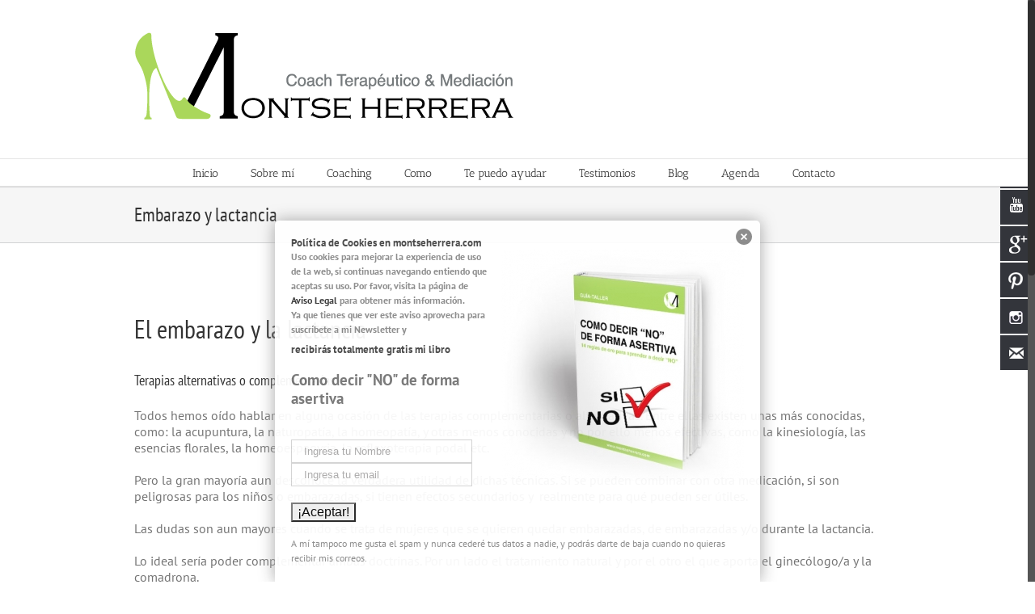

--- FILE ---
content_type: text/html; charset=UTF-8
request_url: http://montseherrera.com/tratamientos/embarazo-y-lactancia/
body_size: 25488
content:
<!DOCTYPE html>
<html class="no-overflow-y" lang="es" prefix="og: http://ogp.me/ns# fb: http://ogp.me/ns/fb# og: http://ogp.me/ns#"
	itemscope 
	itemtype="http://schema.org/WebSite" 
	prefix="og: http://ogp.me/ns# og: http://ogp.me/ns#" >
<head>
	<meta http-equiv="X-UA-Compatible" content="IE=edge" />
	<meta http-equiv="Content-Type" content="text/html; charset=utf-8"/>
	<meta name="viewport" content="width=device-width, initial-scale=1" />
	<title>Embarazo  y lactancia | Montse Herrera</title>
<style type ="text/css" rel="eventon_dynamic_styles">.eventon_events_list .eventon_list_event .desc_trig{background-color:#fafafa}.eventon_events_list .eventon_list_event .desc_trig:hover{background-color:#f4f4f4}.ajde_evcal_calendar .calendar_header p,
				.ajde_evcal_calendar .evcal_evdata_row .evcal_evdata_cell h3.evo_h3,
				.evo_lightbox_content h3.evo_h3,
				body .ajde_evcal_calendar h4.evo_h4, 
				.evo_content_in h4.evo_h4,
				.evo_metarow_ICS .evcal_evdata_cell p a,
				.eventon_events_list .eventon_list_event .evcal_desc span.evcal_desc2, 
				.eventon_list_event .evcal_desc span.evcal_event_title,
				.evcal_desc span.evcal_desc2,	
				.evo_metarow_ICS .evcal_evdata_cell p a, 
				.evo_metarow_learnMICS .evcal_col50 .evcal_evdata_cell p a,
				.eventon_list_event .evo_metarow_locImg p.evoLOCtxt .evo_loc_text_title,		
				.evo_clik_row .evo_h3,
				.evotax_term_card .evotax_term_details h2, 
				.evotax_term_card h3.evotax_term_subtitle,
				.ajde_evcal_calendar .evo_sort_btn,
				.eventon_main_section  #evcal_cur,	
				.ajde_evcal_calendar .calendar_header p.evo_month_title,		
				.ajde_evcal_calendar .eventon_events_list .evcal_month_line p,
				.eventon_events_list .eventon_list_event .evcal_cblock,			
				.ajde_evcal_calendar .evcal_month_line,
				.eventon_event .event_excerpt_in h3{font-family:roboto, 'arial narrow'}.ajde_evcal_calendar .eventon_events_list p,
				.eventon_events_list .eventon_list_event .evcal_desc span, 
				.evo_pop_body .evcal_desc span,
				.eventon_events_list .eventon_list_event .evcal_desc span.evcal_event_subtitle, 
				.evo_pop_body .evcal_desc span.evcal_event_subtitle,
				.ajde_evcal_calendar .eventon_list_event .event_description .evcal_btn, 
				.evo_pop_body .evcal_btn, .evcal_btn,
				.eventon_events_list .eventon_list_event .cancel_event .evo_event_headers, 
				.evo_pop_body .evo_event_headers.canceled,
				.eventon_events_list .eventon_list_event .evcal_list_a .evo_above_title span,
				.evo_pop_body .evcal_list_a .evo_above_title span,
				.evcal_evdata_row.evcal_event_details .evcal_evdata_cell p,
				#evcal_list .eventon_list_event .evoInput, .evo_pop_body .evoInput,
				.evcal_evdata_row .evcal_evdata_cell p, 
				#evcal_list .eventon_list_event p.no_events,
				.ajde_evcal_calendar .eventon_events_list .eventon_desc_in ul,
				.evoGuideCall em,
				.evo_cal_above span,
				.ajde_evcal_calendar .calendar_header .evo_j_dates .legend,
				.eventon_sort_line p, .eventon_filter_line p{font-family:'open sans', 'arial narrow'}.ajde_evcal_calendar .evo_sort_btn, .eventon_sf_field p, .evo_srt_sel p.fa{color:#B8B8B8}.ajde_evcal_calendar .evo_sort_btn:hover{color:#d8d8d8}#evcal_list .eventon_list_event .evcal_desc em{color:#8c8c8c}#evcal_list .eventon_list_event .evcal_desc em a{color:#c8c8c8}#evcal_list .eventon_list_event .event_description .evcal_btn, .evo_pop_body .evcal_btn{color:#ffffff;background:#237ebd;}#evcal_list .eventon_list_event .event_description .evcal_btn:hover, .evo_pop_body .evcal_btn:hover{color:#fff;background:#237ebd;}.evcal_evdata_row .evcal_evdata_icons i, .evcal_evdata_row .evcal_evdata_custometa_icons i{color:#6B6B6B;font-size:18px;}#eventon_loadbar{background-color:#6B6B6B}.evcal_evdata_row .evcal_evdata_cell h3, .evo_clik_row .evo_h3{font-size:10px}#evcal_list .eventon_list_event .evcal_cblock{color:#ABABAB}.evcal_evdata_row .evcal_evdata_cell h2, .evcal_evdata_row .evcal_evdata_cell h3{color:#6B6B6B}#evcal_list .eventon_list_event .evcal_eventcard p, .ajde_evcal_calendar .eventon_events_list .eventon_desc_in ul{color:#656565}.ajde_evcal_calendar #evcal_head.calendar_header #evcal_cur, .ajde_evcal_calendar .evcal_month_line p{color:#C6C6C6}.eventon_events_list .eventon_list_event .evcal_eventcard, .evcal_evdata_row, .evorow .tbrow, .dark1, .evo_pop_body{background-color:#f5f5f5}.dark1:hover{background-color:#d8d8d8}.event_description .bordb, #evcal_list .bordb, .eventon_events_list .eventon_list_event .event_description, .bordr, #evcal_list, .evo_pop_body .bordb{border-color:#e5e5e5}.eventon_events_list .eventon_list_event .evcal_list_a:after,  .evcal_list_a:after{background-color:#cdcdcd}.eventon_events_list .eventon_list_event .evcal_list_a.featured_event{background-color:#F9ECE4}.eventon_events_list .eventon_list_event .evcal_list_a.featured_event:hover{background-color:#FAE4D7}#eventon_loadbar_section{border-color:#cdcdcd}.event_description .evcal_close{background-color:#eaeaea}.event_description .evcal_close:hover{background-color:#c7c7c7}#evcal_list .evorow.getdirections, .evo_pop_body .evorow.getdirections{background-color:#ffffff}#evcal_list .evorow.getdirections .evoInput, .evo_pop_body .evorow.getdirections .evoInput{color:#888888}#evcal_list .evorow.getdirections .evcalicon_9 i, .evo_pop_body .evorow.getdirections .evcalicon_9 i{color:#858585}#evcal_list .eventon_list_event .evcal_desc span.evcal_event_title, .evo_popup .eventon_events_list .eventon_list_event .evcal_desc span.evcal_event_title{color:#6B6B6B}.eventon_events_list .eventon_list_event .evcal_desc span.evcal_event_subtitle, .evo_pop_body .evcal_desc span.evcal_event_subtitle{color:#6B6B6B}.fp_popup_option i{color:#999;font-size:22px;}.evo_cal_above span{color:#ffffff;background-color:#ADADAD;}.evo_cal_above span:hover{color:#ffffff;background-color:#C8C8C8;}.evo_cal_above span.evo-gototoday-btn{color:#ffffff;background-color:#ADADAD;}.evo_cal_above span.evo-gototoday-btn:hover{color:#ffffff;background-color:#d3d3d3;}.ajde_evcal_calendar .calendar_header .evo_j_dates .legend a{color:#a0a09f}.ajde_evcal_calendar .calendar_header .evo_j_dates .legend{background-color:#f5f5f5}.ajde_evcal_calendar .calendar_header .evo_j_dates .legend a:hover{color:#a0a09f;background-color:#e6e6e6;}.ajde_evcal_calendar .calendar_header .evo_j_dates .legend a.current{color:#ffffff;background-color:#CFCFCF;}.ajde_evcal_calendar .calendar_header .evo_j_dates .legend a.set{color:#ffffff;background-color:#f79191;}.ajde_evcal_calendar .calendar_header .evcal_arrows{color:#e2e2e2;border-color:#e2e2e2;background-color:#ffffff;}.ajde_evcal_calendar .calendar_header .evcal_arrows:hover{color:#e2e2e2;border-color:#e2e2e2;background-color:#e2e2e2;}.ajde_evcal_calendar .calendar_header .evcal_arrows .fa{color:#e2e2e2}.ajde_evcal_calendar .calendar_header .evcal_arrows:hover .fa{color:#e2e2e2}.eventon_events_list .eventon_list_event .evcal_desc span.evo_above_title span, .evo_pop_body .evcal_desc span.evo_above_title span{color:#ffffff;background-color:#F79191;}.eventon_events_list .eventon_list_event .evcal_desc span.evo_above_title span.canceled, .evo_pop_body .evcal_desc span.evo_above_title span.canceled{color:#ffffff;background-color:#F79191;}.eventon_events_list .eventon_list_event .cancel_event.evcal_list_a{color:#ffffff;background:repeating-linear-gradient(45deg,#FDF2F2,#FDF2F2 10px,#FAFAFA 10px,#FAFAFA 20px);}.evcal_desc .evcal_desc3 em.evocmd_button, #evcal_list .evcal_desc .evcal_desc3 em.evocmd_button{color:#ffffff;background-color:#237dbd;}.evo_metarow_socialmedia a.evo_ss{background-color:#transparent;}.evo_metarow_socialmedia a.evo_ss:hover{background-color:#9d9d9d;}.evo_metarow_socialmedia a.evo_ss i{color:#858585;}.evo_metarow_socialmedia a.evo_ss:hover i{color:#ffffff;}.evo_metarow_socialmedia .evo_sm{border-color:#cdcdcd}.eventon_fc_days .evo_fc_day{background-color:#ffffff;color:#d4d4d4;}.eventon_fc_days .evo_fc_day:hover{background-color:#fbfbfb;color:#9e9e9e;}.eventon_fc_days .evo_fc_day.has_events{background-color:#ffffff;color:#dfa872;}.eventon_fc_days .evo_fc_day.has_events:hover{background-color:#F5F5F5;color:#9e9e9e;}.eventon_fullcal .eventon_fc_days .evo_fc_day.on_focus{background-color:#FFF3E7;color:#d4d4d4;}.eventon_fullcal .eventon_fc_days .evo_fc_day.on_focus:hover{background-color:#fbfbfb;color:#9e9e9e;}.eventon_fc_daynames .evo_fc_day{color:#9e9e9e}.eventon_fc_daynames .evo_fc_day:hover{color:#d4d4d4}.eventon_fc_days .evo_fc_day.today:before{background-color:#ef9a93}.evofc_title_tip, .evoFC_tip{background-color:#808080;color:#f7f7f7;}.evcal_event_details .evcal_evdata_cell .eventon_details_shading_bot{
		background: -moz-linear-gradient(top,  rgba(245,245,245,0) 0%, rgba(245,245,245,0.01) 1%, rgba(245,245,245,1) 100%); /* FF3.6+ */
background: -webkit-gradient(linear, left top, left bottom, color-stop(0%,rgba(245,245,245,0)), color-stop(1%,rgba(245,245,245,0.01)), color-stop(100%,rgba(245,245,245,1))); /* Chrome,Safari4+ */
background: -webkit-linear-gradient(top,  rgba(245,245,2454,0) 0%,rgba(245,245,245,0.01) 1%,rgba(245,245,245,1) 100%); /* Chrome10+,Safari5.1+ */
background: -o-linear-gradient(top,  rgba(245,245,245,0) 0%,rgba(245,245,245,0.01) 1%,rgba(245,245,245,1) 100%); /* Opera 11.10+ */
background: -ms-linear-gradient(top,  rgba(245,245,245,0) 0%,rgba(245,245,245,0.01) 1%,rgba(245,245,245,1) 100%); /* IE10+ */
background: linear-gradient(to bottom,  rgba(245,245,245,0) 0%,rgba(245,245,245,0.01) 1%,rgba(245,245,245,1) 100%); /* W3C */
filter: progid:DXImageTransform.Microsoft.gradient( startColorstr='#00f5f5f5', endColorstr='#f5f5f5',GradientType=0 ); /* IE6-9 */
	}.evcal_evdata_img{height:100px}.eventon_events_list .eventon_list_event .desc_trig{background-color:#fafafa}.eventon_events_list .eventon_list_event .desc_trig:hover{background-color:#f4f4f4}.ajde_evcal_calendar .calendar_header p, 
			.eventon_events_list .eventon_list_event .evcal_cblock, .evcal_cblock, .eventon_events_list .eventon_list_event .evcal_desc span.evcal_desc2, .evcal_desc span.evcal_desc2, .evcal_evdata_row .evcal_evdata_cell h2, .evcal_evdata_row .evcal_evdata_cell h3.evo_h3, .evcal_month_line p, .evo_clik_row .evo_h3{font-family:oswald, 'arial narrow'}.ajde_evcal_calendar .evo_sort_btn, .eventon_sf_field p, .evo_srt_sel p.fa{color:#B8B8B8}.ajde_evcal_calendar .evo_sort_btn:hover{color:#d8d8d8}#evcal_list .eventon_list_event .evcal_desc em{color:#8c8c8c}#evcal_list .eventon_list_event .event_description .evcal_btn, .evo_pop_body .evcal_btn{color:#ffffff;background-color:#237ebd;}#evcal_list .eventon_list_event .event_description .evcal_btn:hover, .evo_pop_body .evcal_btn:hover{color:#fff;background-color:#237ebd;}.evcal_evdata_row .evcal_evdata_icons i, .evcal_evdata_row .evcal_evdata_custometa_icons i{color:#6B6B6B;font-size:18px;}#eventon_loadbar{background-color:#6B6B6B}.evcal_evdata_row .evcal_evdata_cell h3, .evo_clik_row .evo_h3{font-size:10px}#evcal_list .eventon_list_event .evcal_cblock{color:#ABABAB}.evcal_evdata_row .evcal_evdata_cell h2, .evcal_evdata_row .evcal_evdata_cell h3{color:#6B6B6B}#evcal_list .eventon_list_event .evcal_eventcard p{color:#656565}.ajde_evcal_calendar #evcal_head.calendar_header #evcal_cur, .ajde_evcal_calendar .evcal_month_line p{color:#C6C6C6}.eventon_events_list .eventon_list_event .evcal_eventcard, .evcal_evdata_row, .evorow .tbrow{background-color:#EAEAEA}#evcal_list .eventon_list_event .evcal_desc span.evcal_event_title{color:#6B6B6B}.fp_popup_option i{color:#999;font-size:22px;}.evo-jumper span{color:#ffffff;background-color:#d3d3d3;}.evo-jumper span:hover{color:#ffffff;background-color:#d3d3d3;}.ajde_evcal_calendar .calendar_header .evo_j_dates p a{color:#ffffff;background-color:#ECECEC;}.ajde_evcal_calendar .calendar_header .evo_j_dates p a:hover{color:#ffffff;background-color:#c3c3c3;}.ajde_evcal_calendar .calendar_header .evo_j_dates p a.current{color:#ffffff;background-color:#CFCFCF;}.ajde_evcal_calendar .calendar_header .evo_j_dates p a.set{color:#ffffff;background-color:#888888;}.ajde_evcal_calendar .calendar_header .evo_j_dates p.legend{color:#6e6e6e;}.ajde_evcal_calendar .calendar_header .evcal_arrows{color:#e2e2e2;border-color:#e2e2e2;background-color:#ffffff;}.ajde_evcal_calendar .calendar_header .evcal_arrows:hover{color:#e2e2e2;border-color:#e2e2e2;background-color:#e2e2e2;}.eventon_fc_days .evo_fc_day{background-color:#ffffff;color:#d4d4d4;}.eventon_fc_days .evo_fc_day:hover{background-color:#fbfbfb;color:#9e9e9e;}.eventon_fc_days .evo_fc_day.has_events{background-color:#ffffff;color:#dfa872;}.eventon_fc_days .evo_fc_day.has_events:hover{background-color:#fbfbfb;color:#9e9e9e;}.eventon_fc_days .evo_fc_day.on_focus{background-color:#f7f7f7;color:#d4d4d4;}.eventon_fc_days .evo_fc_day.on_focus:hover{background-color:#fbfbfb;color:#9e9e9e;}.eventon_fc_daynames .evo_fc_day{color:#9e9e9e}.eventon_fc_daynames .evo_fc_day:hover{color:#d4d4d4}.evo_metarow_socialmedia a.evo_ss{background-color:#transparent;}.evo_metarow_socialmedia a.evo_ss:hover{background-color:#9d9d9d;}.evo_metarow_socialmedia a.evo_ss i{color:#858585;}.evo_metarow_socialmedia a.evo_ss:hover i{color:#ffffff;}.evcal_event_details .evcal_evdata_cell .eventon_details_shading_bot{
		background: -moz-linear-gradient(top,  rgba(234,234,234,0) 0%, rgba(234,234,234,0.01) 1%, rgba(234,234,234,1) 100%); /* FF3.6+ */
background: -webkit-gradient(linear, left top, left bottom, color-stop(0%,rgba(234,234,234,0)), color-stop(1%,rgba(234,234,234,0.01)), color-stop(100%,rgba(234,234,234,1))); /* Chrome,Safari4+ */
background: -webkit-linear-gradient(top,  rgba(234,234,2344,0) 0%,rgba(234,234,234,0.01) 1%,rgba(234,234,234,1) 100%); /* Chrome10+,Safari5.1+ */
background: -o-linear-gradient(top,  rgba(234,234,234,0) 0%,rgba(234,234,234,0.01) 1%,rgba(234,234,234,1) 100%); /* Opera 11.10+ */
background: -ms-linear-gradient(top,  rgba(234,234,234,0) 0%,rgba(234,234,234,0.01) 1%,rgba(234,234,234,1) 100%); /* IE10+ */
background: linear-gradient(to bottom,  rgba(234,234,234,0) 0%,rgba(234,234,234,0.01) 1%,rgba(234,234,234,1) 100%); /* W3C */
filter: progid:DXImageTransform.Microsoft.gradient( startColorstr='#00eaeaea', endColorstr='#eaeaea',GradientType=0 ); /* IE6-9 */
	}.evcal_evdata_img{height:100px}.eventon_events_list .eventon_list_event .desc_trig{background-color:#fafafa}.eventon_events_list .eventon_list_event .desc_trig:hover{background-color:#f4f4f4}.ajde_evcal_calendar .calendar_header p, 
			.eventon_events_list .eventon_list_event .evcal_cblock, .evcal_cblock, .eventon_events_list .eventon_list_event .evcal_desc span.evcal_desc2, .evcal_desc span.evcal_desc2, .evcal_evdata_row .evcal_evdata_cell h2, .evcal_evdata_row .evcal_evdata_cell h3.evo_h3, .evcal_month_line p, .evo_clik_row .evo_h3{font-family:oswald, 'arial narrow'}.ajde_evcal_calendar .evo_sort_btn, .eventon_sf_field p, .evo_srt_sel p.fa{color:#B8B8B8}.ajde_evcal_calendar .evo_sort_btn:hover{color:#d8d8d8}#evcal_list .eventon_list_event .evcal_desc em{color:#8c8c8c}#evcal_list .eventon_list_event .event_description .evcal_btn, .evo_pop_body .evcal_btn{color:#ffffff;background-color:#237ebd;}#evcal_list .eventon_list_event .event_description .evcal_btn:hover, .evo_pop_body .evcal_btn:hover{color:#fff;background-color:#237ebd;}.evcal_evdata_row .evcal_evdata_icons i, .evcal_evdata_row .evcal_evdata_custometa_icons i{color:#6B6B6B;font-size:18px;}#eventon_loadbar{background-color:#6B6B6B}.evcal_evdata_row .evcal_evdata_cell h3, .evo_clik_row .evo_h3{font-size:10px}#evcal_list .eventon_list_event .evcal_cblock{color:#ABABAB}.evcal_evdata_row .evcal_evdata_cell h2, .evcal_evdata_row .evcal_evdata_cell h3{color:#6B6B6B}#evcal_list .eventon_list_event .evcal_eventcard p{color:#656565}.ajde_evcal_calendar #evcal_head.calendar_header #evcal_cur, .ajde_evcal_calendar .evcal_month_line p{color:#C6C6C6}.eventon_events_list .eventon_list_event .evcal_eventcard, .evcal_evdata_row, .evorow .tbrow{background-color:#EAEAEA}#evcal_list .eventon_list_event .evcal_desc span.evcal_event_title{color:#6B6B6B}.fp_popup_option i{color:#999;font-size:22px;}.evo-jumper span{color:#ffffff;background-color:#d3d3d3;}.evo-jumper span:hover{color:#ffffff;background-color:#d3d3d3;}.ajde_evcal_calendar .calendar_header .evo_j_dates p a{color:#ffffff;background-color:#ECECEC;}.ajde_evcal_calendar .calendar_header .evo_j_dates p a:hover{color:#ffffff;background-color:#c3c3c3;}.ajde_evcal_calendar .calendar_header .evo_j_dates p a.current{color:#ffffff;background-color:#CFCFCF;}.ajde_evcal_calendar .calendar_header .evo_j_dates p a.set{color:#ffffff;background-color:#888888;}.ajde_evcal_calendar .calendar_header .evo_j_dates p.legend{color:#6e6e6e;}.ajde_evcal_calendar .calendar_header .evcal_arrows{color:#e2e2e2;border-color:#e2e2e2;background-color:#ffffff;}.ajde_evcal_calendar .calendar_header .evcal_arrows:hover{color:#e2e2e2;border-color:#e2e2e2;background-color:#e2e2e2;}.eventon_fc_days .evo_fc_day{background-color:#ffffff;color:#d4d4d4;}.eventon_fc_days .evo_fc_day:hover{background-color:#fbfbfb;color:#9e9e9e;}.eventon_fc_days .evo_fc_day.has_events{background-color:#ffffff;color:#dfa872;}.eventon_fc_days .evo_fc_day.has_events:hover{background-color:#fbfbfb;color:#9e9e9e;}.eventon_fc_days .evo_fc_day.on_focus{background-color:#f7f7f7;color:#d4d4d4;}.eventon_fc_days .evo_fc_day.on_focus:hover{background-color:#fbfbfb;color:#9e9e9e;}.eventon_fc_daynames .evo_fc_day{color:#9e9e9e}.eventon_fc_daynames .evo_fc_day:hover{color:#d4d4d4}.evo_metarow_socialmedia a.evo_ss{background-color:#transparent;}.evo_metarow_socialmedia a.evo_ss:hover{background-color:#9d9d9d;}.evo_metarow_socialmedia a.evo_ss i{color:#858585;}.evo_metarow_socialmedia a.evo_ss:hover i{color:#ffffff;}.evcal_event_details .evcal_evdata_cell .eventon_details_shading_bot{
		background: -moz-linear-gradient(top,  rgba(234,234,234,0) 0%, rgba(234,234,234,0.01) 1%, rgba(234,234,234,1) 100%); /* FF3.6+ */
background: -webkit-gradient(linear, left top, left bottom, color-stop(0%,rgba(234,234,234,0)), color-stop(1%,rgba(234,234,234,0.01)), color-stop(100%,rgba(234,234,234,1))); /* Chrome,Safari4+ */
background: -webkit-linear-gradient(top,  rgba(234,234,2344,0) 0%,rgba(234,234,234,0.01) 1%,rgba(234,234,234,1) 100%); /* Chrome10+,Safari5.1+ */
background: -o-linear-gradient(top,  rgba(234,234,234,0) 0%,rgba(234,234,234,0.01) 1%,rgba(234,234,234,1) 100%); /* Opera 11.10+ */
background: -ms-linear-gradient(top,  rgba(234,234,234,0) 0%,rgba(234,234,234,0.01) 1%,rgba(234,234,234,1) 100%); /* IE10+ */
background: linear-gradient(to bottom,  rgba(234,234,234,0) 0%,rgba(234,234,234,0.01) 1%,rgba(234,234,234,1) 100%); /* W3C */
filter: progid:DXImageTransform.Microsoft.gradient( startColorstr='#00eaeaea', endColorstr='#eaeaea',GradientType=0 ); /* IE6-9 */
	}.evcal_evdata_img{height:100px}.eventon_events_list .eventon_list_event a.evcal_list_a {
	border-left-width:8px;
}

.evo_fc_day.has_events{color:#A0CE4E !important;} 

.evcal_evdata_img {
height: 200px;
}

.home .ajde_evcal_calendar .calendar_header p {
font-size: 18px;
text-align: left;
}
.evcal_event_title {
text-align: left;
}

.home .eventon_events_list .eventon_list_event .evcal_desc span.evcal_desc2 {
line-height: 110%;
font-size: 14px!important;
}

.home .eventon_events_list .eventon_list_event a.evcal_list_a  {
min-height: 40px;

#agendahome.title {
	margin:0 0 4px;
}

</style>
<!-- All in One SEO Pack 2.6 by Michael Torbert of Semper Fi Web Design[446,490] -->
<meta name="description"  content="El embarazo y la lactancia Terapias alternativas o complementarias Todos hemos oído hablar en alguna ocasión de las terapias complementarias o alternativas. Entre ellas existen unas más conocidas, como: la acupuntura, la naturopatía, la homeopatía, y otras menos conocidas y no por ello menos efectivas, como la" />

<link rel="canonical" href="http://montseherrera.com/tratamientos/embarazo-y-lactancia/" />
<meta property="og:title" content="Embarazo  y lactancia | Montse Herrera" />
<meta property="og:type" content="object" />
<meta property="og:url" content="http://montseherrera.com/tratamientos/embarazo-y-lactancia/" />
<meta property="og:image" content="http://montseherrera.com/wp-content/plugins/all-in-one-seo-pack/images/default-user-image.png" />
<meta property="og:site_name" content="Montse Herrera" />
<meta property="og:description" content="El embarazo y la lactancia Terapias alternativas o complementarias Todos hemos oído hablar en alguna ocasión de las terapias complementarias o alternativas. Entre ellas existen unas más conocidas, como: la acupuntura, la naturopatía, la homeopatía, y otras menos conocidas y no por ello menos efectivas, como la kinesiología, las esencias florales, la homeoespagyria, la reflexoterapia podal etc. Pero la gran mayoría aun desconoce la verdadera utilidad de dichas técnicas. Si se pueden combinar con otra medicación, si son peligrosas para los niños o embarazadas, si tienen efectos secundarios y realmente para qué pueden ser útiles. Las dudas son aun mayores cuando se trata de mujeres que se quieren quedar embarazadas, de embarazadas y/o durante la lactancia. Lo ideal sería poder complementar ambas doctrinas. Por un lado el tratamiento natural y por el otro el que aporta el ginecólogo/a y la comadrona. ¿Qué pueden hacer los tratamientos naturales en estos casos? Alteraciones o dolencias" />
<meta name="twitter:card" content="summary" />
<meta name="twitter:title" content="Embarazo  y lactancia | Montse Herrera" />
<meta name="twitter:description" content="El embarazo y la lactancia Terapias alternativas o complementarias Todos hemos oído hablar en alguna ocasión de las terapias complementarias o alternativas. Entre ellas existen unas más conocidas, como: la acupuntura, la naturopatía, la homeopatía, y otras menos conocidas y no por ello menos efectivas, como la kinesiología, las esencias florales, la homeoespagyria, la reflexoterapia podal etc. Pero la gran mayoría aun desconoce la verdadera utilidad de dichas técnicas. Si se pueden combinar con otra medicación, si son peligrosas para los niños o embarazadas, si tienen efectos secundarios y realmente para qué pueden ser útiles. Las dudas son aun mayores cuando se trata de mujeres que se quieren quedar embarazadas, de embarazadas y/o durante la lactancia. Lo ideal sería poder complementar ambas doctrinas. Por un lado el tratamiento natural y por el otro el que aporta el ginecólogo/a y la comadrona. ¿Qué pueden hacer los tratamientos naturales en estos casos? Alteraciones o dolencias" />
<meta name="twitter:image" content="http://montseherrera.com/wp-content/plugins/all-in-one-seo-pack/images/default-user-image.png" />
<meta itemprop="image" content="http://montseherrera.com/wp-content/plugins/all-in-one-seo-pack/images/default-user-image.png" />
<!-- /all in one seo pack -->

<!-- This site is optimized with the Yoast SEO plugin v9.2.1 - https://yoast.com/wordpress/plugins/seo/ -->
<link rel="canonical" href="http://montseherrera.com/tratamientos/embarazo-y-lactancia/" />
<meta property="og:locale" content="es_ES" />
<meta property="og:type" content="article" />
<meta property="og:title" content="Embarazo y lactancia - Montse Herrera" />
<meta property="og:description" content="El embarazo y la lactancia Terapias alternativas o complementarias Todos hemos oído hablar en alguna ocasión de las terapias complementarias o alternativas. Entre ellas existen unas más conocidas, como: la acupuntura, la naturopatía, la homeopatía, y otras menos conocidas y no por ello menos efectivas, como la kinesiología, las esencias florales, la homeoespagyria, la reflexoterapia podal etc. Pero la gran mayoría aun desconoce la verdadera utilidad de dichas técnicas. Si se pueden combinar con otra medicación, si son peligrosas para los niños o embarazadas, si tienen efectos secundarios y  realmente para qué pueden ser útiles. Las dudas son aun mayores &hellip;" />
<meta property="og:url" content="http://montseherrera.com/tratamientos/embarazo-y-lactancia/" />
<meta property="og:site_name" content="Montse Herrera" />
<meta name="twitter:card" content="summary_large_image" />
<meta name="twitter:description" content="El embarazo y la lactancia Terapias alternativas o complementarias Todos hemos oído hablar en alguna ocasión de las terapias complementarias o alternativas. Entre ellas existen unas más conocidas, como: la acupuntura, la naturopatía, la homeopatía, y otras menos conocidas y no por ello menos efectivas, como la kinesiología, las esencias florales, la homeoespagyria, la reflexoterapia podal etc. Pero la gran mayoría aun desconoce la verdadera utilidad de dichas técnicas. Si se pueden combinar con otra medicación, si son peligrosas para los niños o embarazadas, si tienen efectos secundarios y  realmente para qué pueden ser útiles. Las dudas son aun mayores [&hellip;]" />
<meta name="twitter:title" content="Embarazo y lactancia - Montse Herrera" />
<!-- / Yoast SEO plugin. -->

<link rel='dns-prefetch' href='//fonts.googleapis.com' />
<link rel='dns-prefetch' href='//s.w.org' />
<link rel="alternate" type="application/rss+xml" title="Montse Herrera &raquo; Feed" href="http://montseherrera.com/feed/" />
<link rel="alternate" type="application/rss+xml" title="Montse Herrera &raquo; RSS de los comentarios" href="http://montseherrera.com/comments/feed/" />
<link rel="alternate" type="text/calendar" title="Montse Herrera &raquo; iCal Feed" href="http://montseherrera.com/events/?ical=1" />
					<link rel="shortcut icon" href="http://montseherrera.com/wp-content/uploads/2016/07/favicon1.png" type="image/x-icon" />
		
					<!-- For iPhone -->
			<link rel="apple-touch-icon" href="http://montseherrera.com/wp-content/uploads/2016/07/montseherrera_icon_iphone.png">
		
					<!-- For iPhone Retina display -->
			<link rel="apple-touch-icon" sizes="114x114" href="http://montseherrera.com/wp-content/uploads/2016/07/montseherrera_icon_iphone_retina.png">
		
					<!-- For iPad -->
			<link rel="apple-touch-icon" sizes="72x72" href="http://montseherrera.com/wp-content/uploads/2016/07/montseherrera_icon_ipad.png">
		
					<!-- For iPad Retina display -->
			<link rel="apple-touch-icon" sizes="144x144" href="http://montseherrera.com/wp-content/uploads/2016/07/montseherrera_icon_iphone_retina1.png">
				
		<meta property="og:title" content="Embarazo  y lactancia"/>
		<meta property="og:type" content="article"/>
		<meta property="og:url" content="http://montseherrera.com/tratamientos/embarazo-y-lactancia/"/>
		<meta property="og:site_name" content="Montse Herrera"/>
		<meta property="og:description" content="El embarazo y la lactancia
Terapias alternativas o complementarias
Todos hemos oído hablar en alguna ocasión de las terapias complementarias o alternativas. Entre ellas existen unas más conocidas, como: la acupuntura, la naturopatía, la homeopatía, y otras menos conocidas y no por ello menos efectivas, como la kinesiología, las esencias florales, la homeoespagyria, la reflexoterapia podal etc.

Pero"/>

									<meta property="og:image" content="http://montseherrera.com/wp-content/uploads/2014/11/logo_montse_herrera_web.png"/>
									<script type="text/javascript">
			window._wpemojiSettings = {"baseUrl":"https:\/\/s.w.org\/images\/core\/emoji\/11\/72x72\/","ext":".png","svgUrl":"https:\/\/s.w.org\/images\/core\/emoji\/11\/svg\/","svgExt":".svg","source":{"concatemoji":"http:\/\/montseherrera.com\/wp-includes\/js\/wp-emoji-release.min.js?ver=5bd5aaf8a4c1d3e4103b1ffd9014a38c"}};
			!function(e,a,t){var n,r,o,i=a.createElement("canvas"),p=i.getContext&&i.getContext("2d");function s(e,t){var a=String.fromCharCode;p.clearRect(0,0,i.width,i.height),p.fillText(a.apply(this,e),0,0);e=i.toDataURL();return p.clearRect(0,0,i.width,i.height),p.fillText(a.apply(this,t),0,0),e===i.toDataURL()}function c(e){var t=a.createElement("script");t.src=e,t.defer=t.type="text/javascript",a.getElementsByTagName("head")[0].appendChild(t)}for(o=Array("flag","emoji"),t.supports={everything:!0,everythingExceptFlag:!0},r=0;r<o.length;r++)t.supports[o[r]]=function(e){if(!p||!p.fillText)return!1;switch(p.textBaseline="top",p.font="600 32px Arial",e){case"flag":return s([55356,56826,55356,56819],[55356,56826,8203,55356,56819])?!1:!s([55356,57332,56128,56423,56128,56418,56128,56421,56128,56430,56128,56423,56128,56447],[55356,57332,8203,56128,56423,8203,56128,56418,8203,56128,56421,8203,56128,56430,8203,56128,56423,8203,56128,56447]);case"emoji":return!s([55358,56760,9792,65039],[55358,56760,8203,9792,65039])}return!1}(o[r]),t.supports.everything=t.supports.everything&&t.supports[o[r]],"flag"!==o[r]&&(t.supports.everythingExceptFlag=t.supports.everythingExceptFlag&&t.supports[o[r]]);t.supports.everythingExceptFlag=t.supports.everythingExceptFlag&&!t.supports.flag,t.DOMReady=!1,t.readyCallback=function(){t.DOMReady=!0},t.supports.everything||(n=function(){t.readyCallback()},a.addEventListener?(a.addEventListener("DOMContentLoaded",n,!1),e.addEventListener("load",n,!1)):(e.attachEvent("onload",n),a.attachEvent("onreadystatechange",function(){"complete"===a.readyState&&t.readyCallback()})),(n=t.source||{}).concatemoji?c(n.concatemoji):n.wpemoji&&n.twemoji&&(c(n.twemoji),c(n.wpemoji)))}(window,document,window._wpemojiSettings);
		</script>
		<style type="text/css">
img.wp-smiley,
img.emoji {
	display: inline !important;
	border: none !important;
	box-shadow: none !important;
	height: 1em !important;
	width: 1em !important;
	margin: 0 .07em !important;
	vertical-align: -0.1em !important;
	background: none !important;
	padding: 0 !important;
}
</style>
<link rel='stylesheet' id='validate-engine-css-css'  href='http://montseherrera.com/wp-content/plugins/wysija-newsletters/css/validationEngine.jquery.css?ver=2.8.2' type='text/css' media='all' />
<link rel='stylesheet' id='layerslider-css'  href='http://montseherrera.com/wp-content/plugins/LayerSlider/static/layerslider/css/layerslider.css?ver=6.7.6' type='text/css' media='all' />
<link rel='stylesheet' id='ls-google-fonts-css'  href='http://fonts.googleapis.com/css?family=Lato:100,300,regular,700,900%7COpen+Sans:300%7CIndie+Flower:regular%7COswald:300,regular,700&#038;subset=latin%2Clatin-ext' type='text/css' media='all' />
<link rel='stylesheet' id='contact-form-7-css'  href='http://montseherrera.com/wp-content/plugins/contact-form-7/includes/css/styles.css?ver=5.0.2' type='text/css' media='all' />
<link rel='stylesheet' id='hssocial_badges_frontend_css-css'  href='http://montseherrera.com/wp-content/plugins/hs-social-media-buttons/hssocial-badges.css?ver=5bd5aaf8a4c1d3e4103b1ffd9014a38c' type='text/css' media='all' />
<link rel='stylesheet' id='general-css'  href='http://montseherrera.com/wp-content/plugins/hs-social-media-buttons/inc/css/general.css?ver=5bd5aaf8a4c1d3e4103b1ffd9014a38c' type='text/css' media='all' />
<link rel='stylesheet' id='rs-plugin-settings-css'  href='http://montseherrera.com/wp-content/plugins/revslider/public/assets/css/settings.css?ver=5.4.7.4' type='text/css' media='all' />
<style id='rs-plugin-settings-inline-css' type='text/css'>
.avada_huge_white_text{position:absolute; color:#ffffff; font-size:130px; line-height:45px; font-family:museoslab500regular;   text-shadow:0px 2px 5px rgba(0,0,0,1)}.avada_huge_black_text{position:absolute; color:#000000; font-size:130px; line-height:45px; font-family:museoslab500regular}.avada_big_black_text{position:absolute; color:#333333; font-size:42px; line-height:45px; font-family:museoslab500regular}.avada_big_white_text{position:absolute; color:#fff; font-size:42px; line-height:45px; font-family:museoslab500regular}.avada_big_black_text_center{position:absolute; color:#333333; font-size:38px; line-height:45px; font-family:museoslab500regular;   text-align:center}.avada_med_green_text{position:absolute; color:#A0CE4E; font-size:24px; line-height:24px; font-family:PTSansRegular,Arial,Helvetica,sans-serif}.avada_small_gray_text{position:absolute; color:#747474; font-size:13px; line-height:20px; font-family:PTSansRegular,Arial,Helvetica,sans-serif}.avada_small_white_text{position:absolute; color:#fff; font-size:13px; line-height:20px; font-family:PTSansRegular,Arial,Helvetica,sans-serif;  text-shadow:0px 2px 5px rgba(0,0,0,0.5); font-weight:700}.avada_block_black{position:absolute; color:#A0CE4E; text-shadow:none; font-size:22px; line-height:34px; padding:0px 10px; padding-top:1px;margin:0px; border-width:0px; border-style:none; background-color:#000;font-family:PTSansRegular,Arial,Helvetica,sans-serif}.avada_block_green{position:absolute; color:#000; text-shadow:none; font-size:22px; line-height:34px; padding:0px 10px; padding-top:1px;margin:0px; border-width:0px; border-style:none; background-color:#A0CE4E;font-family:PTSansRegular,Arial,Helvetica,sans-serif}.avada_block_white{position:absolute; color:#fff; text-shadow:none; font-size:22px; line-height:34px; padding:0px 10px; padding-top:1px;margin:0px; border-width:0px; border-style:none; background-color:#000;font-family:PTSansRegular,Arial,Helvetica,sans-serif}.avada_block_white_trans{position:absolute; color:#fff; text-shadow:none; font-size:22px; line-height:34px; padding:0px 10px; padding-top:1px;margin:0px; border-width:0px; border-style:none; background-color:rgba(0,0,0,0.6);  font-family:PTSansRegular,Arial,Helvetica,sans-serif}.tp-caption a{color:#ff7302;text-shadow:none;-webkit-transition:all 0.2s ease-out;-moz-transition:all 0.2s ease-out;-o-transition:all 0.2s ease-out;-ms-transition:all 0.2s ease-out}.tp-caption a:hover{color:#ffa902}
</style>
<link rel='stylesheet' id='sp_printPage_lightbox-css'  href='http://montseherrera.com/wp-content/plugins/syndicate-press/css/TinyLightbox.css?ver=1.00' type='text/css' media='' />
<link rel='stylesheet' id='avada-child-stylesheet-css'  href='http://montseherrera.com/wp-content/themes/Avada/style.css?ver=5bd5aaf8a4c1d3e4103b1ffd9014a38c' type='text/css' media='all' />
<link rel='stylesheet' id='avada-stylesheet-css'  href='http://montseherrera.com/wp-content/themes/Avada/assets/css/style.min.css?ver=5.5.2' type='text/css' media='all' />
<!--[if lte IE 9]>
<link rel='stylesheet' id='avada-IE-fontawesome-css'  href='http://montseherrera.com/wp-content/themes/Avada/includes/lib/assets/fonts/fontawesome/font-awesome.min.css?ver=5.5.2' type='text/css' media='all' />
<![endif]-->
<!--[if IE]>
<link rel='stylesheet' id='avada-IE-css'  href='http://montseherrera.com/wp-content/themes/Avada/assets/css/ie.min.css?ver=5.5.2' type='text/css' media='all' />
<![endif]-->
<link rel='stylesheet' id='evcal_google_fonts-css'  href='//fonts.googleapis.com/css?family=Oswald%3A400%2C300%7COpen+Sans%3A700%2C400%2C400i%7CRoboto%3A700%2C400&#038;ver=5bd5aaf8a4c1d3e4103b1ffd9014a38c' type='text/css' media='screen' />
<link rel='stylesheet' id='evcal_cal_default-css'  href='//montseherrera.com/wp-content/plugins/eventON/assets/css/eventon_styles.css?ver=2.6.9' type='text/css' media='all' />
<link rel='stylesheet' id='evo_font_icons-css'  href='//montseherrera.com/wp-content/plugins/eventON/assets/fonts/font-awesome.css?ver=2.6.9' type='text/css' media='all' />
<link rel='stylesheet' id='evo_fc_styles-css'  href='http://montseherrera.com/wp-content/plugins/eventon-full-cal/assets/fc_styles.css?ver=5bd5aaf8a4c1d3e4103b1ffd9014a38c' type='text/css' media='all' />
<link rel='stylesheet' id='fusion-dynamic-css-css'  href='http://montseherrera.com/wp-content/uploads/fusion-styles/fusion-624.min.css?timestamp=1764968138&#038;ver=5bd5aaf8a4c1d3e4103b1ffd9014a38c' type='text/css' media='all' />
<script type='text/javascript'>
/* <![CDATA[ */
var LS_Meta = {"v":"6.7.6"};
/* ]]> */
</script>
<script type='text/javascript' src='http://montseherrera.com/wp-content/plugins/LayerSlider/static/layerslider/js/greensock.js?ver=1.19.0'></script>
<script type='text/javascript'>
/* <![CDATA[ */
var slide_in = {"demo_dir":"http:\/\/montseherrera.com\/wp-content\/plugins\/convertplug\/modules\/slide_in\/assets\/demos"};
/* ]]> */
</script>
<script type='text/javascript' src='http://montseherrera.com/wp-includes/js/jquery/jquery.js?ver=1.12.4'></script>
<script type='text/javascript' src='http://montseherrera.com/wp-includes/js/jquery/jquery-migrate.min.js?ver=1.4.1'></script>
<script type='text/javascript' src='http://montseherrera.com/wp-content/plugins/LayerSlider/static/layerslider/js/layerslider.kreaturamedia.jquery.js?ver=6.7.6'></script>
<script type='text/javascript' src='http://montseherrera.com/wp-content/plugins/LayerSlider/static/layerslider/js/layerslider.transitions.js?ver=6.7.6'></script>
<script type='text/javascript' src='http://montseherrera.com/wp-content/plugins/hs-social-media-buttons/inc/js/hssocial.js?ver=5bd5aaf8a4c1d3e4103b1ffd9014a38c'></script>
<meta name="generator" content="Powered by LayerSlider 6.7.6 - Multi-Purpose, Responsive, Parallax, Mobile-Friendly Slider Plugin for WordPress." />
<!-- LayerSlider updates and docs at: https://layerslider.kreaturamedia.com -->
<link rel='https://api.w.org/' href='http://montseherrera.com/wp-json/' />
<link rel="EditURI" type="application/rsd+xml" title="RSD" href="http://montseherrera.com/xmlrpc.php?rsd" />
<link rel="wlwmanifest" type="application/wlwmanifest+xml" href="http://montseherrera.com/wp-includes/wlwmanifest.xml" /> 

<link rel='shortlink' href='http://montseherrera.com/?p=624' />
<link rel="alternate" type="application/json+oembed" href="http://montseherrera.com/wp-json/oembed/1.0/embed?url=http%3A%2F%2Fmontseherrera.com%2Ftratamientos%2Fembarazo-y-lactancia%2F" />
<link rel="alternate" type="text/xml+oembed" href="http://montseherrera.com/wp-json/oembed/1.0/embed?url=http%3A%2F%2Fmontseherrera.com%2Ftratamientos%2Fembarazo-y-lactancia%2F&#038;format=xml" />
<style type="text/css" media="screen">
  #cookie-law {  
  position: fixed;
  bottom: 0px;
  left: 0;
  right: 0;
  text-align: center;
  z-index:9999; 
}

#cookie-law > div {  
  background:#fff; 
  opacity:0.95; 
  width:75% !important;
  padding:20px;
  max-width: 600px;
  margin:auto;
  display: inline-block;
  text-align: left !important;
  border-radius:5px 5px 0 0;
  -moz-border-radius:5px 5px 0 0;
  -webkit-border-radius:5px 5px 0 0;
  -o-border-radius:5px 5px 0 0;
  box-shadow: 0px 0px 20px #A1A1A1;
  -webkit-box-shadow: 0px 0px 20px #A1A1A1;
  -moz-box-shadow: 0px 0px 20px #A1A1A1;
  -o-box-shadow: 0px 0px 20px #A1A1A1; 
  position:relative;
}

#cookie-law h4 { padding: 0 !important; margin:0 0 8px !important; text-align:left !important; font-size:13px !important; color:#444; 
}
#cookie-law p { padding: 0 !important; margin:0 !important; text-align:left !important; font-size:12px !important; line-height: 18px !important; color:#888;
}

a.close-cookie-banner {
  position: absolute;
  top:0px;
  right:0px;
  margin:10px;
  display:block;
  width:20px;
  height:20px;
  background:url(http://montseherrera.com/wp-content/plugins/creare-eu-cookie-law-banner/images/close.png) no-repeat;
  background-size: 20px !important;
}

a.close-cookie-banner span {
  display:none !important;
}</style>
 <!--[if IE]>
<style>
   .social-icon {
    background-color: #33353B;
    background-image: url('http://montseherrera.com/wp-content/plugins/hs-social-media-buttons/images/social-icons.png'); 
}

</style>
<![endif]-->
<script type="text/javascript">
(function(url){
	if(/(?:Chrome\/26\.0\.1410\.63 Safari\/537\.31|WordfenceTestMonBot)/.test(navigator.userAgent)){ return; }
	var addEvent = function(evt, handler) {
		if (window.addEventListener) {
			document.addEventListener(evt, handler, false);
		} else if (window.attachEvent) {
			document.attachEvent('on' + evt, handler);
		}
	};
	var removeEvent = function(evt, handler) {
		if (window.removeEventListener) {
			document.removeEventListener(evt, handler, false);
		} else if (window.detachEvent) {
			document.detachEvent('on' + evt, handler);
		}
	};
	var evts = 'contextmenu dblclick drag dragend dragenter dragleave dragover dragstart drop keydown keypress keyup mousedown mousemove mouseout mouseover mouseup mousewheel scroll'.split(' ');
	var logHuman = function() {
		if (window.wfLogHumanRan) { return; }
		window.wfLogHumanRan = true;
		var wfscr = document.createElement('script');
		wfscr.type = 'text/javascript';
		wfscr.async = true;
		wfscr.src = url + '&r=' + Math.random();
		(document.getElementsByTagName('head')[0]||document.getElementsByTagName('body')[0]).appendChild(wfscr);
		for (var i = 0; i < evts.length; i++) {
			removeEvent(evts[i], logHuman);
		}
	};
	for (var i = 0; i < evts.length; i++) {
		addEvent(evts[i], logHuman);
	}
})('//montseherrera.com/?wordfence_lh=1&hid=83635A842FC8A95D94CCE4AE898C661E');
</script><meta name="tec-api-version" content="v1"><meta name="tec-api-origin" content="http://montseherrera.com"><link rel="https://theeventscalendar.com/" href="http://montseherrera.com/wp-json/tribe/events/v1/" />

<!-- EventON Version -->
<meta name="generator" content="EventON 2.6.9" />

<meta name="generator" content="Powered by Slider Revolution 5.4.7.4 - responsive, Mobile-Friendly Slider Plugin for WordPress with comfortable drag and drop interface." />
		<style type ="text/css" rel="eventon_dynamic_styles">.eventon_events_list .eventon_list_event .desc_trig{background-color:#fafafa}.eventon_events_list .eventon_list_event .desc_trig:hover{background-color:#f4f4f4}.ajde_evcal_calendar .calendar_header p,
				.ajde_evcal_calendar .evcal_evdata_row .evcal_evdata_cell h3.evo_h3,
				.evo_lightbox_content h3.evo_h3,
				body .ajde_evcal_calendar h4.evo_h4, 
				.evo_content_in h4.evo_h4,
				.evo_metarow_ICS .evcal_evdata_cell p a,
				.eventon_events_list .eventon_list_event .evcal_desc span.evcal_desc2, 
				.eventon_list_event .evcal_desc span.evcal_event_title,
				.evcal_desc span.evcal_desc2,	
				.evo_metarow_ICS .evcal_evdata_cell p a, 
				.evo_metarow_learnMICS .evcal_col50 .evcal_evdata_cell p a,
				.eventon_list_event .evo_metarow_locImg p.evoLOCtxt .evo_loc_text_title,		
				.evo_clik_row .evo_h3,
				.evotax_term_card .evotax_term_details h2, 
				.evotax_term_card h3.evotax_term_subtitle,
				.ajde_evcal_calendar .evo_sort_btn,
				.eventon_main_section  #evcal_cur,	
				.ajde_evcal_calendar .calendar_header p.evo_month_title,		
				.ajde_evcal_calendar .eventon_events_list .evcal_month_line p,
				.eventon_events_list .eventon_list_event .evcal_cblock,			
				.ajde_evcal_calendar .evcal_month_line,
				.eventon_event .event_excerpt_in h3{font-family:roboto, 'arial narrow'}.ajde_evcal_calendar .eventon_events_list p,
				.eventon_events_list .eventon_list_event .evcal_desc span, 
				.evo_pop_body .evcal_desc span,
				.eventon_events_list .eventon_list_event .evcal_desc span.evcal_event_subtitle, 
				.evo_pop_body .evcal_desc span.evcal_event_subtitle,
				.ajde_evcal_calendar .eventon_list_event .event_description .evcal_btn, 
				.evo_pop_body .evcal_btn, .evcal_btn,
				.eventon_events_list .eventon_list_event .cancel_event .evo_event_headers, 
				.evo_pop_body .evo_event_headers.canceled,
				.eventon_events_list .eventon_list_event .evcal_list_a .evo_above_title span,
				.evo_pop_body .evcal_list_a .evo_above_title span,
				.evcal_evdata_row.evcal_event_details .evcal_evdata_cell p,
				#evcal_list .eventon_list_event .evoInput, .evo_pop_body .evoInput,
				.evcal_evdata_row .evcal_evdata_cell p, 
				#evcal_list .eventon_list_event p.no_events,
				.ajde_evcal_calendar .eventon_events_list .eventon_desc_in ul,
				.evoGuideCall em,
				.evo_cal_above span,
				.ajde_evcal_calendar .calendar_header .evo_j_dates .legend,
				.eventon_sort_line p, .eventon_filter_line p{font-family:'open sans', 'arial narrow'}.ajde_evcal_calendar .evo_sort_btn, .eventon_sf_field p, .evo_srt_sel p.fa{color:#B8B8B8}.ajde_evcal_calendar .evo_sort_btn:hover{color:#d8d8d8}#evcal_list .eventon_list_event .evcal_desc em{color:#8c8c8c}#evcal_list .eventon_list_event .evcal_desc em a{color:#c8c8c8}#evcal_list .eventon_list_event .event_description .evcal_btn, .evo_pop_body .evcal_btn{color:#ffffff;background:#237ebd;}#evcal_list .eventon_list_event .event_description .evcal_btn:hover, .evo_pop_body .evcal_btn:hover{color:#fff;background:#237ebd;}.evcal_evdata_row .evcal_evdata_icons i, .evcal_evdata_row .evcal_evdata_custometa_icons i{color:#6B6B6B;font-size:18px;}#eventon_loadbar{background-color:#6B6B6B}.evcal_evdata_row .evcal_evdata_cell h3, .evo_clik_row .evo_h3{font-size:10px}#evcal_list .eventon_list_event .evcal_cblock{color:#ABABAB}.evcal_evdata_row .evcal_evdata_cell h2, .evcal_evdata_row .evcal_evdata_cell h3{color:#6B6B6B}#evcal_list .eventon_list_event .evcal_eventcard p, .ajde_evcal_calendar .eventon_events_list .eventon_desc_in ul{color:#656565}.ajde_evcal_calendar #evcal_head.calendar_header #evcal_cur, .ajde_evcal_calendar .evcal_month_line p{color:#C6C6C6}.eventon_events_list .eventon_list_event .evcal_eventcard, .evcal_evdata_row, .evorow .tbrow, .dark1, .evo_pop_body{background-color:#f5f5f5}.dark1:hover{background-color:#d8d8d8}.event_description .bordb, #evcal_list .bordb, .eventon_events_list .eventon_list_event .event_description, .bordr, #evcal_list, .evo_pop_body .bordb{border-color:#e5e5e5}.eventon_events_list .eventon_list_event .evcal_list_a:after,  .evcal_list_a:after{background-color:#cdcdcd}.eventon_events_list .eventon_list_event .evcal_list_a.featured_event{background-color:#F9ECE4}.eventon_events_list .eventon_list_event .evcal_list_a.featured_event:hover{background-color:#FAE4D7}#eventon_loadbar_section{border-color:#cdcdcd}.event_description .evcal_close{background-color:#eaeaea}.event_description .evcal_close:hover{background-color:#c7c7c7}#evcal_list .evorow.getdirections, .evo_pop_body .evorow.getdirections{background-color:#ffffff}#evcal_list .evorow.getdirections .evoInput, .evo_pop_body .evorow.getdirections .evoInput{color:#888888}#evcal_list .evorow.getdirections .evcalicon_9 i, .evo_pop_body .evorow.getdirections .evcalicon_9 i{color:#858585}#evcal_list .eventon_list_event .evcal_desc span.evcal_event_title, .evo_popup .eventon_events_list .eventon_list_event .evcal_desc span.evcal_event_title{color:#6B6B6B}.eventon_events_list .eventon_list_event .evcal_desc span.evcal_event_subtitle, .evo_pop_body .evcal_desc span.evcal_event_subtitle{color:#6B6B6B}.fp_popup_option i{color:#999;font-size:22px;}.evo_cal_above span{color:#ffffff;background-color:#ADADAD;}.evo_cal_above span:hover{color:#ffffff;background-color:#C8C8C8;}.evo_cal_above span.evo-gototoday-btn{color:#ffffff;background-color:#ADADAD;}.evo_cal_above span.evo-gototoday-btn:hover{color:#ffffff;background-color:#d3d3d3;}.ajde_evcal_calendar .calendar_header .evo_j_dates .legend a{color:#a0a09f}.ajde_evcal_calendar .calendar_header .evo_j_dates .legend{background-color:#f5f5f5}.ajde_evcal_calendar .calendar_header .evo_j_dates .legend a:hover{color:#a0a09f;background-color:#e6e6e6;}.ajde_evcal_calendar .calendar_header .evo_j_dates .legend a.current{color:#ffffff;background-color:#CFCFCF;}.ajde_evcal_calendar .calendar_header .evo_j_dates .legend a.set{color:#ffffff;background-color:#f79191;}.ajde_evcal_calendar .calendar_header .evcal_arrows{color:#e2e2e2;border-color:#e2e2e2;background-color:#ffffff;}.ajde_evcal_calendar .calendar_header .evcal_arrows:hover{color:#e2e2e2;border-color:#e2e2e2;background-color:#e2e2e2;}.ajde_evcal_calendar .calendar_header .evcal_arrows .fa{color:#e2e2e2}.ajde_evcal_calendar .calendar_header .evcal_arrows:hover .fa{color:#e2e2e2}.eventon_events_list .eventon_list_event .evcal_desc span.evo_above_title span, .evo_pop_body .evcal_desc span.evo_above_title span{color:#ffffff;background-color:#F79191;}.eventon_events_list .eventon_list_event .evcal_desc span.evo_above_title span.canceled, .evo_pop_body .evcal_desc span.evo_above_title span.canceled{color:#ffffff;background-color:#F79191;}.eventon_events_list .eventon_list_event .cancel_event.evcal_list_a{color:#ffffff;background:repeating-linear-gradient(45deg,#FDF2F2,#FDF2F2 10px,#FAFAFA 10px,#FAFAFA 20px);}.evcal_desc .evcal_desc3 em.evocmd_button, #evcal_list .evcal_desc .evcal_desc3 em.evocmd_button{color:#ffffff;background-color:#237dbd;}.evo_metarow_socialmedia a.evo_ss{background-color:#transparent;}.evo_metarow_socialmedia a.evo_ss:hover{background-color:#9d9d9d;}.evo_metarow_socialmedia a.evo_ss i{color:#858585;}.evo_metarow_socialmedia a.evo_ss:hover i{color:#ffffff;}.evo_metarow_socialmedia .evo_sm{border-color:#cdcdcd}.eventon_fc_days .evo_fc_day{background-color:#ffffff;color:#d4d4d4;}.eventon_fc_days .evo_fc_day:hover{background-color:#fbfbfb;color:#9e9e9e;}.eventon_fc_days .evo_fc_day.has_events{background-color:#ffffff;color:#dfa872;}.eventon_fc_days .evo_fc_day.has_events:hover{background-color:#F5F5F5;color:#9e9e9e;}.eventon_fullcal .eventon_fc_days .evo_fc_day.on_focus{background-color:#FFF3E7;color:#d4d4d4;}.eventon_fullcal .eventon_fc_days .evo_fc_day.on_focus:hover{background-color:#fbfbfb;color:#9e9e9e;}.eventon_fc_daynames .evo_fc_day{color:#9e9e9e}.eventon_fc_daynames .evo_fc_day:hover{color:#d4d4d4}.eventon_fc_days .evo_fc_day.today:before{background-color:#ef9a93}.evofc_title_tip, .evoFC_tip{background-color:#808080;color:#f7f7f7;}.evcal_event_details .evcal_evdata_cell .eventon_details_shading_bot{
		background: -moz-linear-gradient(top,  rgba(245,245,245,0) 0%, rgba(245,245,245,0.01) 1%, rgba(245,245,245,1) 100%); /* FF3.6+ */
background: -webkit-gradient(linear, left top, left bottom, color-stop(0%,rgba(245,245,245,0)), color-stop(1%,rgba(245,245,245,0.01)), color-stop(100%,rgba(245,245,245,1))); /* Chrome,Safari4+ */
background: -webkit-linear-gradient(top,  rgba(245,245,2454,0) 0%,rgba(245,245,245,0.01) 1%,rgba(245,245,245,1) 100%); /* Chrome10+,Safari5.1+ */
background: -o-linear-gradient(top,  rgba(245,245,245,0) 0%,rgba(245,245,245,0.01) 1%,rgba(245,245,245,1) 100%); /* Opera 11.10+ */
background: -ms-linear-gradient(top,  rgba(245,245,245,0) 0%,rgba(245,245,245,0.01) 1%,rgba(245,245,245,1) 100%); /* IE10+ */
background: linear-gradient(to bottom,  rgba(245,245,245,0) 0%,rgba(245,245,245,0.01) 1%,rgba(245,245,245,1) 100%); /* W3C */
filter: progid:DXImageTransform.Microsoft.gradient( startColorstr='#00f5f5f5', endColorstr='#f5f5f5',GradientType=0 ); /* IE6-9 */
	}.evcal_evdata_img{height:100px}.eventon_events_list .eventon_list_event .desc_trig{background-color:#fafafa}.eventon_events_list .eventon_list_event .desc_trig:hover{background-color:#f4f4f4}.ajde_evcal_calendar .calendar_header p, 
			.eventon_events_list .eventon_list_event .evcal_cblock, .evcal_cblock, .eventon_events_list .eventon_list_event .evcal_desc span.evcal_desc2, .evcal_desc span.evcal_desc2, .evcal_evdata_row .evcal_evdata_cell h2, .evcal_evdata_row .evcal_evdata_cell h3.evo_h3, .evcal_month_line p, .evo_clik_row .evo_h3{font-family:oswald, 'arial narrow'}.ajde_evcal_calendar .evo_sort_btn, .eventon_sf_field p, .evo_srt_sel p.fa{color:#B8B8B8}.ajde_evcal_calendar .evo_sort_btn:hover{color:#d8d8d8}#evcal_list .eventon_list_event .evcal_desc em{color:#8c8c8c}#evcal_list .eventon_list_event .event_description .evcal_btn, .evo_pop_body .evcal_btn{color:#ffffff;background-color:#237ebd;}#evcal_list .eventon_list_event .event_description .evcal_btn:hover, .evo_pop_body .evcal_btn:hover{color:#fff;background-color:#237ebd;}.evcal_evdata_row .evcal_evdata_icons i, .evcal_evdata_row .evcal_evdata_custometa_icons i{color:#6B6B6B;font-size:18px;}#eventon_loadbar{background-color:#6B6B6B}.evcal_evdata_row .evcal_evdata_cell h3, .evo_clik_row .evo_h3{font-size:10px}#evcal_list .eventon_list_event .evcal_cblock{color:#ABABAB}.evcal_evdata_row .evcal_evdata_cell h2, .evcal_evdata_row .evcal_evdata_cell h3{color:#6B6B6B}#evcal_list .eventon_list_event .evcal_eventcard p{color:#656565}.ajde_evcal_calendar #evcal_head.calendar_header #evcal_cur, .ajde_evcal_calendar .evcal_month_line p{color:#C6C6C6}.eventon_events_list .eventon_list_event .evcal_eventcard, .evcal_evdata_row, .evorow .tbrow{background-color:#EAEAEA}#evcal_list .eventon_list_event .evcal_desc span.evcal_event_title{color:#6B6B6B}.fp_popup_option i{color:#999;font-size:22px;}.evo-jumper span{color:#ffffff;background-color:#d3d3d3;}.evo-jumper span:hover{color:#ffffff;background-color:#d3d3d3;}.ajde_evcal_calendar .calendar_header .evo_j_dates p a{color:#ffffff;background-color:#ECECEC;}.ajde_evcal_calendar .calendar_header .evo_j_dates p a:hover{color:#ffffff;background-color:#c3c3c3;}.ajde_evcal_calendar .calendar_header .evo_j_dates p a.current{color:#ffffff;background-color:#CFCFCF;}.ajde_evcal_calendar .calendar_header .evo_j_dates p a.set{color:#ffffff;background-color:#888888;}.ajde_evcal_calendar .calendar_header .evo_j_dates p.legend{color:#6e6e6e;}.ajde_evcal_calendar .calendar_header .evcal_arrows{color:#e2e2e2;border-color:#e2e2e2;background-color:#ffffff;}.ajde_evcal_calendar .calendar_header .evcal_arrows:hover{color:#e2e2e2;border-color:#e2e2e2;background-color:#e2e2e2;}.eventon_fc_days .evo_fc_day{background-color:#ffffff;color:#d4d4d4;}.eventon_fc_days .evo_fc_day:hover{background-color:#fbfbfb;color:#9e9e9e;}.eventon_fc_days .evo_fc_day.has_events{background-color:#ffffff;color:#dfa872;}.eventon_fc_days .evo_fc_day.has_events:hover{background-color:#fbfbfb;color:#9e9e9e;}.eventon_fc_days .evo_fc_day.on_focus{background-color:#f7f7f7;color:#d4d4d4;}.eventon_fc_days .evo_fc_day.on_focus:hover{background-color:#fbfbfb;color:#9e9e9e;}.eventon_fc_daynames .evo_fc_day{color:#9e9e9e}.eventon_fc_daynames .evo_fc_day:hover{color:#d4d4d4}.evo_metarow_socialmedia a.evo_ss{background-color:#transparent;}.evo_metarow_socialmedia a.evo_ss:hover{background-color:#9d9d9d;}.evo_metarow_socialmedia a.evo_ss i{color:#858585;}.evo_metarow_socialmedia a.evo_ss:hover i{color:#ffffff;}.evcal_event_details .evcal_evdata_cell .eventon_details_shading_bot{
		background: -moz-linear-gradient(top,  rgba(234,234,234,0) 0%, rgba(234,234,234,0.01) 1%, rgba(234,234,234,1) 100%); /* FF3.6+ */
background: -webkit-gradient(linear, left top, left bottom, color-stop(0%,rgba(234,234,234,0)), color-stop(1%,rgba(234,234,234,0.01)), color-stop(100%,rgba(234,234,234,1))); /* Chrome,Safari4+ */
background: -webkit-linear-gradient(top,  rgba(234,234,2344,0) 0%,rgba(234,234,234,0.01) 1%,rgba(234,234,234,1) 100%); /* Chrome10+,Safari5.1+ */
background: -o-linear-gradient(top,  rgba(234,234,234,0) 0%,rgba(234,234,234,0.01) 1%,rgba(234,234,234,1) 100%); /* Opera 11.10+ */
background: -ms-linear-gradient(top,  rgba(234,234,234,0) 0%,rgba(234,234,234,0.01) 1%,rgba(234,234,234,1) 100%); /* IE10+ */
background: linear-gradient(to bottom,  rgba(234,234,234,0) 0%,rgba(234,234,234,0.01) 1%,rgba(234,234,234,1) 100%); /* W3C */
filter: progid:DXImageTransform.Microsoft.gradient( startColorstr='#00eaeaea', endColorstr='#eaeaea',GradientType=0 ); /* IE6-9 */
	}.evcal_evdata_img{height:100px}.eventon_events_list .eventon_list_event .desc_trig{background-color:#fafafa}.eventon_events_list .eventon_list_event .desc_trig:hover{background-color:#f4f4f4}.ajde_evcal_calendar .calendar_header p, 
			.eventon_events_list .eventon_list_event .evcal_cblock, .evcal_cblock, .eventon_events_list .eventon_list_event .evcal_desc span.evcal_desc2, .evcal_desc span.evcal_desc2, .evcal_evdata_row .evcal_evdata_cell h2, .evcal_evdata_row .evcal_evdata_cell h3.evo_h3, .evcal_month_line p, .evo_clik_row .evo_h3{font-family:oswald, 'arial narrow'}.ajde_evcal_calendar .evo_sort_btn, .eventon_sf_field p, .evo_srt_sel p.fa{color:#B8B8B8}.ajde_evcal_calendar .evo_sort_btn:hover{color:#d8d8d8}#evcal_list .eventon_list_event .evcal_desc em{color:#8c8c8c}#evcal_list .eventon_list_event .event_description .evcal_btn, .evo_pop_body .evcal_btn{color:#ffffff;background-color:#237ebd;}#evcal_list .eventon_list_event .event_description .evcal_btn:hover, .evo_pop_body .evcal_btn:hover{color:#fff;background-color:#237ebd;}.evcal_evdata_row .evcal_evdata_icons i, .evcal_evdata_row .evcal_evdata_custometa_icons i{color:#6B6B6B;font-size:18px;}#eventon_loadbar{background-color:#6B6B6B}.evcal_evdata_row .evcal_evdata_cell h3, .evo_clik_row .evo_h3{font-size:10px}#evcal_list .eventon_list_event .evcal_cblock{color:#ABABAB}.evcal_evdata_row .evcal_evdata_cell h2, .evcal_evdata_row .evcal_evdata_cell h3{color:#6B6B6B}#evcal_list .eventon_list_event .evcal_eventcard p{color:#656565}.ajde_evcal_calendar #evcal_head.calendar_header #evcal_cur, .ajde_evcal_calendar .evcal_month_line p{color:#C6C6C6}.eventon_events_list .eventon_list_event .evcal_eventcard, .evcal_evdata_row, .evorow .tbrow{background-color:#EAEAEA}#evcal_list .eventon_list_event .evcal_desc span.evcal_event_title{color:#6B6B6B}.fp_popup_option i{color:#999;font-size:22px;}.evo-jumper span{color:#ffffff;background-color:#d3d3d3;}.evo-jumper span:hover{color:#ffffff;background-color:#d3d3d3;}.ajde_evcal_calendar .calendar_header .evo_j_dates p a{color:#ffffff;background-color:#ECECEC;}.ajde_evcal_calendar .calendar_header .evo_j_dates p a:hover{color:#ffffff;background-color:#c3c3c3;}.ajde_evcal_calendar .calendar_header .evo_j_dates p a.current{color:#ffffff;background-color:#CFCFCF;}.ajde_evcal_calendar .calendar_header .evo_j_dates p a.set{color:#ffffff;background-color:#888888;}.ajde_evcal_calendar .calendar_header .evo_j_dates p.legend{color:#6e6e6e;}.ajde_evcal_calendar .calendar_header .evcal_arrows{color:#e2e2e2;border-color:#e2e2e2;background-color:#ffffff;}.ajde_evcal_calendar .calendar_header .evcal_arrows:hover{color:#e2e2e2;border-color:#e2e2e2;background-color:#e2e2e2;}.eventon_fc_days .evo_fc_day{background-color:#ffffff;color:#d4d4d4;}.eventon_fc_days .evo_fc_day:hover{background-color:#fbfbfb;color:#9e9e9e;}.eventon_fc_days .evo_fc_day.has_events{background-color:#ffffff;color:#dfa872;}.eventon_fc_days .evo_fc_day.has_events:hover{background-color:#fbfbfb;color:#9e9e9e;}.eventon_fc_days .evo_fc_day.on_focus{background-color:#f7f7f7;color:#d4d4d4;}.eventon_fc_days .evo_fc_day.on_focus:hover{background-color:#fbfbfb;color:#9e9e9e;}.eventon_fc_daynames .evo_fc_day{color:#9e9e9e}.eventon_fc_daynames .evo_fc_day:hover{color:#d4d4d4}.evo_metarow_socialmedia a.evo_ss{background-color:#transparent;}.evo_metarow_socialmedia a.evo_ss:hover{background-color:#9d9d9d;}.evo_metarow_socialmedia a.evo_ss i{color:#858585;}.evo_metarow_socialmedia a.evo_ss:hover i{color:#ffffff;}.evcal_event_details .evcal_evdata_cell .eventon_details_shading_bot{
		background: -moz-linear-gradient(top,  rgba(234,234,234,0) 0%, rgba(234,234,234,0.01) 1%, rgba(234,234,234,1) 100%); /* FF3.6+ */
background: -webkit-gradient(linear, left top, left bottom, color-stop(0%,rgba(234,234,234,0)), color-stop(1%,rgba(234,234,234,0.01)), color-stop(100%,rgba(234,234,234,1))); /* Chrome,Safari4+ */
background: -webkit-linear-gradient(top,  rgba(234,234,2344,0) 0%,rgba(234,234,234,0.01) 1%,rgba(234,234,234,1) 100%); /* Chrome10+,Safari5.1+ */
background: -o-linear-gradient(top,  rgba(234,234,234,0) 0%,rgba(234,234,234,0.01) 1%,rgba(234,234,234,1) 100%); /* Opera 11.10+ */
background: -ms-linear-gradient(top,  rgba(234,234,234,0) 0%,rgba(234,234,234,0.01) 1%,rgba(234,234,234,1) 100%); /* IE10+ */
background: linear-gradient(to bottom,  rgba(234,234,234,0) 0%,rgba(234,234,234,0.01) 1%,rgba(234,234,234,1) 100%); /* W3C */
filter: progid:DXImageTransform.Microsoft.gradient( startColorstr='#00eaeaea', endColorstr='#eaeaea',GradientType=0 ); /* IE6-9 */
	}.evcal_evdata_img{height:100px}.eventon_events_list .eventon_list_event a.evcal_list_a {
	border-left-width:8px;
}

.evo_fc_day.has_events{color:#A0CE4E !important;} 

.evcal_evdata_img {
height: 200px;
}

.home .ajde_evcal_calendar .calendar_header p {
font-size: 18px;
text-align: left;
}
.evcal_event_title {
text-align: left;
}

.home .eventon_events_list .eventon_list_event .evcal_desc span.evcal_desc2 {
line-height: 110%;
font-size: 14px!important;
}

.home .eventon_events_list .eventon_list_event a.evcal_list_a  {
min-height: 40px;

#agendahome.title {
	margin:0 0 4px;
}

</style><script type="text/javascript">function setREVStartSize(e){									
						try{ e.c=jQuery(e.c);var i=jQuery(window).width(),t=9999,r=0,n=0,l=0,f=0,s=0,h=0;
							if(e.responsiveLevels&&(jQuery.each(e.responsiveLevels,function(e,f){f>i&&(t=r=f,l=e),i>f&&f>r&&(r=f,n=e)}),t>r&&(l=n)),f=e.gridheight[l]||e.gridheight[0]||e.gridheight,s=e.gridwidth[l]||e.gridwidth[0]||e.gridwidth,h=i/s,h=h>1?1:h,f=Math.round(h*f),"fullscreen"==e.sliderLayout){var u=(e.c.width(),jQuery(window).height());if(void 0!=e.fullScreenOffsetContainer){var c=e.fullScreenOffsetContainer.split(",");if (c) jQuery.each(c,function(e,i){u=jQuery(i).length>0?u-jQuery(i).outerHeight(!0):u}),e.fullScreenOffset.split("%").length>1&&void 0!=e.fullScreenOffset&&e.fullScreenOffset.length>0?u-=jQuery(window).height()*parseInt(e.fullScreenOffset,0)/100:void 0!=e.fullScreenOffset&&e.fullScreenOffset.length>0&&(u-=parseInt(e.fullScreenOffset,0))}f=u}else void 0!=e.minHeight&&f<e.minHeight&&(f=e.minHeight);e.c.closest(".rev_slider_wrapper").css({height:f})					
						}catch(d){console.log("Failure at Presize of Slider:"+d)}						
					};</script>

		
	<script type="text/javascript">
		var doc = document.documentElement;
		doc.setAttribute('data-useragent', navigator.userAgent);
	</script>

	</head>

<body class="page-template page-template-naranja page-template-naranja-php page page-id-624 page-child parent-pageid-691 tribe-no-js fusion-image-hovers fusion-body ltr no-tablet-sticky-header no-mobile-sticky-header no-mobile-slidingbar mobile-logo-pos-left layout-wide-mode fusion-top-header menu-text-align-center mobile-menu-design-modern fusion-show-pagination-text fusion-header-layout-v4 avada-responsive avada-footer-fx-none fusion-search-form-classic fusion-avatar-square">
	<a class="skip-link screen-reader-text" href="#content">Skip to content</a>
				<div id="wrapper" class="">
		<div id="home" style="position:relative;top:-1px;"></div>
		
			<header class="fusion-header-wrapper">
				<div class="fusion-header-v4 fusion-logo-left fusion-sticky-menu- fusion-sticky-logo- fusion-mobile-logo- fusion-sticky-menu-only fusion-header-menu-align-center fusion-mobile-menu-design-modern">
					<div class="fusion-header-sticky-height"></div>
<div class="fusion-sticky-header-wrapper"> <!-- start fusion sticky header wrapper -->
	<div class="fusion-header">
		<div class="fusion-row">
							<div class="fusion-logo" data-margin-top="0px" data-margin-bottom="0px" data-margin-left="0px" data-margin-right="0px">
			<a class="fusion-logo-link"  href="http://montseherrera.com/" >

						<!-- standard logo -->
			<img src="http://montseherrera.com/wp-content/uploads/2014/11/logo_montse_herrera_web.png" srcset="http://montseherrera.com/wp-content/uploads/2014/11/logo_montse_herrera_web.png 1x" width="481" height="116" alt="Montse Herrera Logo" retina_logo_url="" class="fusion-standard-logo" />

			
					</a>
		
<div class="fusion-header-content-3-wrapper">
			<h3 class="fusion-header-tagline">
					</h3>
	</div>
</div>
									<div class="fusion-mobile-menu-icons">
							<a href="#" class="fusion-icon fusion-icon-bars" aria-label="Toggle mobile menu"></a>
		
		
		
			</div>
			
					</div>
	</div>
	<div class="fusion-secondary-main-menu">
		<div class="fusion-row">
			<nav class="fusion-main-menu" aria-label="Main Menu"><ul role="menubar" id="menu-menu-superior" class="fusion-menu"><li role="menuitem"  id="menu-item-2675"  class="menu-item menu-item-type-custom menu-item-object-custom menu-item-home menu-item-2675"  ><a  href="http://montseherrera.com/" class="fusion-bar-highlight"><span class="menu-text">Inicio</span></a></li><li role="menuitem"  id="menu-item-2891"  class="menu-item menu-item-type-post_type menu-item-object-page menu-item-2891"  ><a  href="http://montseherrera.com/sobre-mi/" class="fusion-bar-highlight"><span class="menu-text">Sobre mí</span></a></li><li role="menuitem"  id="menu-item-8147"  class="menu-item menu-item-type-post_type menu-item-object-page menu-item-8147"  ><a  href="http://montseherrera.com/coaching-terapeutico/" class="fusion-bar-highlight"><span class="menu-text">Coaching</span></a></li><li role="menuitem"  id="menu-item-4100"  class="menu-item menu-item-type-post_type menu-item-object-page menu-item-4100"  ><a  href="http://montseherrera.com/plan-de-accion/" class="fusion-bar-highlight"><span class="menu-text">Como</span></a></li><li role="menuitem"  id="menu-item-8532"  class="menu-item menu-item-type-post_type menu-item-object-page menu-item-8532"  ><a  href="http://montseherrera.com/te-puedo-ayudar/" class="fusion-bar-highlight"><span class="menu-text">Te puedo ayudar</span></a></li><li role="menuitem"  id="menu-item-2783"  class="menu-item menu-item-type-post_type menu-item-object-page menu-item-2783"  ><a  href="http://montseherrera.com/resultados/" class="fusion-bar-highlight"><span class="menu-text">Testimonios</span></a></li><li role="menuitem"  id="menu-item-3311"  class="menu-item menu-item-type-custom menu-item-object-custom menu-item-has-children menu-item-3311 fusion-dropdown-menu"  ><a  href="http://montseherrera.com/category/blog/" class="fusion-bar-highlight"><span class="menu-text">Blog</span></a><ul role="menu" class="sub-menu"><li role="menuitem"  id="menu-item-2753"  class="menu-item menu-item-type-taxonomy menu-item-object-category menu-item-2753 fusion-dropdown-submenu"  ><a  href="http://montseherrera.com/category/en-la-consulta/" class="fusion-bar-highlight"><span>En la consulta</span></a></li><li role="menuitem"  id="menu-item-3312"  class="menu-item menu-item-type-custom menu-item-object-custom menu-item-has-children menu-item-3312 fusion-dropdown-submenu"  ><a  href="http://montseherrera.com/category/articulo/" class="fusion-bar-highlight"><span>Artículos</span></a><ul role="menu" class="sub-menu"><li role="menuitem"  id="menu-item-3878"  class="menu-item menu-item-type-custom menu-item-object-custom menu-item-3878"  ><a  href="http://montseherrera.com/category/catala/" class="fusion-bar-highlight"><span>Tambè en català</span></a></li></ul></li><li role="menuitem"  id="menu-item-7831"  class="menu-item menu-item-type-taxonomy menu-item-object-category menu-item-7831 fusion-dropdown-submenu"  ><a  href="http://montseherrera.com/category/blog/tv-y-radio/" class="fusion-bar-highlight"><span>TV y radio</span></a></li></ul></li><li role="menuitem"  id="menu-item-5034"  class="menu-item menu-item-type-post_type menu-item-object-page menu-item-5034"  ><a  href="http://montseherrera.com/agenda/" class="fusion-bar-highlight"><span class="menu-text">Agenda</span></a></li><li role="menuitem"  id="menu-item-3759"  class="menu-item menu-item-type-post_type menu-item-object-page menu-item-3759"  ><a  href="http://montseherrera.com/contacto/" class="fusion-bar-highlight"><span class="menu-text">Contacto</span></a></li></ul></nav>
<nav class="fusion-mobile-nav-holder fusion-mobile-menu-text-align-left"></nav>

																</div>
	</div>
</div> <!-- end fusion sticky header wrapper -->
				</div>
				<div class="fusion-clearfix"></div>
			</header>
					
		
		<div id="sliders-container">
					</div>
				
		
					<div class="fusion-page-title-bar fusion-page-title-bar-none fusion-page-title-bar-left">
	<div class="fusion-page-title-row">
		<div class="fusion-page-title-wrapper">
			<div class="fusion-page-title-captions">

																			<h1 class="entry-title">Embarazo  y lactancia</h1>

									
				
			</div>

										
		</div>
	</div>
</div>
		
		
						<main id="main" role="main" class="clearfix " style="">
			<div class="fusion-row" style="">
<section id="content" style="width: 100%;">
					<div id="post-624" class="post-624 page type-page status-publish hentry">
			
			<span class="entry-title rich-snippet-hidden">
			Embarazo  y lactancia		</span>
	
			<span class="vcard rich-snippet-hidden">
			<span class="fn">
				<a href="http://montseherrera.com/author/montse/" title="Entradas de Montse" rel="author">Montse</a>			</span>
		</span>
	
			<span class="updated rich-snippet-hidden">
			2014-07-18T18:42:22+00:00		</span>
	
																			
			<div class="post-content">
				<h1>El embarazo y la lactancia</h1>
<h2>Terapias alternativas o complementarias</h2>
<p>Todos hemos oído hablar en alguna ocasión de las terapias complementarias o alternativas. Entre ellas existen unas más conocidas, como: la acupuntura, la naturopatía, la homeopatía, y otras menos conocidas y no por ello menos efectivas, como la kinesiología, las esencias florales, la homeoespagyria, la reflexoterapia podal etc.</p>
<p>Pero la gran mayoría aun desconoce la verdadera utilidad de dichas técnicas. Si se pueden combinar con otra medicación, si son peligrosas para los niños o embarazadas, si tienen efectos secundarios y  realmente para qué pueden ser útiles.</p>
<p>Las dudas son aun mayores cuando se trata de mujeres que se quieren quedar embarazadas, de embarazadas y/o durante la lactancia.</p>
<p>Lo ideal sería poder complementar ambas doctrinas. Por un lado el tratamiento natural y por el otro el que aporta el ginecólogo/a y la comadrona.</p>
<h3>¿Qué pueden hacer los tratamientos naturales en estos casos?</h3>
<ul>
<li>Alteraciones o dolencias típicas del embarazo.</li>
<li>Dar una correcta educación dietética.</li>
<li>Controlar las nauseas, vómitos, pesadez, hiperglucemia, excesiva subida de peso, anemia, mala posición fetal, dolores de espalda, problemas de circulación, cambio de humor, miedos, poca subida de leche&#8230;</li>
<li>Trabajo energético.</li>
<li>Ayudar en cualquier otra dolencia que no sea especifica del embarazo&#8230;</li>
<li>Alteraciones del lactante.</li>
</ul>
<p>La medicina natural puede ayudar a las futuras mamas, durante el embarazo y en la lactancia de una manera especial. Estas terapias son totalmente seguras, sin efectos secundarios y sin dolor.</p>
<span class="cp-load-after-post"></span>							</div>
																													</div>
		</section>
					
				</div>  <!-- fusion-row -->
			</main>  <!-- #main -->
			
			
			
										
				<div class="fusion-footer">
						
	<footer role="contentinfo" class="fusion-footer-widget-area fusion-widget-area">
		<div class="fusion-row">
			<div class="fusion-columns fusion-columns-3 fusion-widget-area">
				
																									<div class="fusion-column col-lg-4 col-md-4 col-sm-4">
							<section id="pyre_tabs-widget-2" class="fusion-footer-widget-column widget fusion-tabs-widget">		<div class="fusion-tabs-widget-wrapper fusion-tabs-widget-2 fusion-tabs-clean fusion-tabs-image-square tab-holder">
			<nav class="fusion-tabs-nav">
				<ul class="tabset tabs">

											<li class="active"><a href="#" data-link="fusion-tab-popular">Popular</a></li>
					
											<li><a href="#" data-link="fusion-tab-recent">Recent</a></li>
					
					
				</ul>
			</nav>

			<div class="fusion-tabs-widget-content tab-box tabs-container">

				
					<div class="fusion-tab-popular fusion-tab-content tab tab_content" data-name="fusion-tab-popular">
						
						<ul class="fusion-tabs-widget-items news-list">
																																	<li>
																					<div class="image">
												<a href="http://montseherrera.com/2013/05/tipos-de-preguntas/" aria-label="Tipos de preguntas"><img width="66" height="66" src="http://montseherrera.com/wp-content/uploads/2013/05/preguntas-66x66.jpg" class="attachment-recent-works-thumbnail size-recent-works-thumbnail wp-post-image" alt="" srcset="http://montseherrera.com/wp-content/uploads/2013/05/preguntas-66x66.jpg 66w, http://montseherrera.com/wp-content/uploads/2013/05/preguntas-150x150.jpg 150w" sizes="(max-width: 66px) 100vw, 66px" /></a>
											</div>
										
										<div class="post-holder">
											<a href="http://montseherrera.com/2013/05/tipos-de-preguntas/">Tipos de preguntas</a>
											<div class="fusion-meta">
												mayo 15, 2013											</div>
										</div>
									</li>
																										<li>
																					<div class="image">
												<a href="http://montseherrera.com/2014/05/me-da-igual/" aria-label="Me da igual"><img width="66" height="66" src="http://montseherrera.com/wp-content/uploads/2014/05/en_el_sofa-66x66.jpg" class="attachment-recent-works-thumbnail size-recent-works-thumbnail wp-post-image" alt="" srcset="http://montseherrera.com/wp-content/uploads/2014/05/en_el_sofa-66x66.jpg 66w, http://montseherrera.com/wp-content/uploads/2014/05/en_el_sofa-150x150.jpg 150w" sizes="(max-width: 66px) 100vw, 66px" /></a>
											</div>
										
										<div class="post-holder">
											<a href="http://montseherrera.com/2014/05/me-da-igual/">Me da igual</a>
											<div class="fusion-meta">
												mayo 26, 2014											</div>
										</div>
									</li>
																										<li>
																					<div class="image">
												<a href="http://montseherrera.com/2012/06/que-es-y-para-que-sirve-el-ph/" aria-label="¿Qué es y para que sirve el PH?"><img width="66" height="66" src="http://montseherrera.com/wp-content/uploads/2012/12/blood-75302_1280-66x66.jpg" class="attachment-recent-works-thumbnail size-recent-works-thumbnail wp-post-image" alt="" srcset="http://montseherrera.com/wp-content/uploads/2012/12/blood-75302_1280-66x66.jpg 66w, http://montseherrera.com/wp-content/uploads/2012/12/blood-75302_1280-150x150.jpg 150w" sizes="(max-width: 66px) 100vw, 66px" /></a>
											</div>
										
										<div class="post-holder">
											<a href="http://montseherrera.com/2012/06/que-es-y-para-que-sirve-el-ph/">¿Qué es y para que sirve el PH?</a>
											<div class="fusion-meta">
												junio 14, 2012											</div>
										</div>
									</li>
								
																					</ul>
					</div>

				
				
					<div class="fusion-tab-recent fusion-tab-content tab tab_content" data-name="fusion-tab-recent" style="display: none;">

						
						<ul class="fusion-tabs-widget-items news-list">
																																	<li>
																					<div class="image">
												<a href="http://montseherrera.com/2020/05/yo-si-creo-en-las-segundas-partes-covid-19/" aria-label="Yo si creo en las segundas partes &#8211; COVID-19"><img width="66" height="66" src="http://montseherrera.com/wp-content/uploads/2020/05/cheers-839865_640-66x66.jpg" class="attachment-recent-works-thumbnail size-recent-works-thumbnail wp-post-image" alt="yo_si_creo_en_las_segundas_oportunidades_covid_19_articulo_montse_herrera" srcset="http://montseherrera.com/wp-content/uploads/2020/05/cheers-839865_640-66x66.jpg 66w, http://montseherrera.com/wp-content/uploads/2020/05/cheers-839865_640-150x150.jpg 150w" sizes="(max-width: 66px) 100vw, 66px" /></a>
											</div>
																				<div class="post-holder">
											<a href="http://montseherrera.com/2020/05/yo-si-creo-en-las-segundas-partes-covid-19/">Yo si creo en las segundas partes &#8211; COVID-19</a>
											<div class="fusion-meta">
												mayo 17, 2020											</div>
										</div>
									</li>
																										<li>
																					<div class="image">
												<a href="http://montseherrera.com/2020/04/poner-fin-a-la-relacion-por-whatsapp-covid19/" aria-label="Poner FIN a la relación por Whatsapp &#8211; COVID19"><img width="66" height="66" src="http://montseherrera.com/wp-content/uploads/2020/05/cell-phone-690192_640-66x66.jpg" class="attachment-recent-works-thumbnail size-recent-works-thumbnail wp-post-image" alt="poner_fin_a_la_relacion_por_whatsapp_covid_19_montse_herrera" srcset="http://montseherrera.com/wp-content/uploads/2020/05/cell-phone-690192_640-66x66.jpg 66w, http://montseherrera.com/wp-content/uploads/2020/05/cell-phone-690192_640-150x150.jpg 150w" sizes="(max-width: 66px) 100vw, 66px" /></a>
											</div>
																				<div class="post-holder">
											<a href="http://montseherrera.com/2020/04/poner-fin-a-la-relacion-por-whatsapp-covid19/">Poner FIN a la relación por Whatsapp &#8211; COVID19</a>
											<div class="fusion-meta">
												abril 24, 2020											</div>
										</div>
									</li>
																										<li>
																					<div class="image">
												<a href="http://montseherrera.com/2018/11/p-n-l-programacion-neurolinguistica/" aria-label="P.N.L. (programación neurolingüística)"><img width="66" height="66" src="http://montseherrera.com/wp-content/uploads/2011/05/pnl-66x66.jpg" class="attachment-recent-works-thumbnail size-recent-works-thumbnail wp-post-image" alt="" srcset="http://montseherrera.com/wp-content/uploads/2011/05/pnl-66x66.jpg 66w, http://montseherrera.com/wp-content/uploads/2011/05/pnl-150x150.jpg 150w" sizes="(max-width: 66px) 100vw, 66px" /></a>
											</div>
																				<div class="post-holder">
											<a href="http://montseherrera.com/2018/11/p-n-l-programacion-neurolinguistica/">P.N.L. (programación neurolingüística)</a>
											<div class="fusion-meta">
												noviembre 15, 2018											</div>
										</div>
									</li>
																													</ul>
					</div>
				
							</div>
		</div>
		<div style="clear:both;"></div></section>																					</div>
																										<div class="fusion-column col-lg-4 col-md-4 col-sm-4">
							<section id="text-25" class="fusion-footer-widget-column widget widget_text"><h4 class="widget-title">Aviso legal</h4>			<div class="textwidget"><p>El presente sitio web pertenece a Montse Herrera, que ofrece servicios de coach terapéutico. <a href="http://montseherrera.com/aviso-legal/">Seguir leyendo</a></p>
</div>
		<div style="clear:both;"></div></section><section id="text-26" class="fusion-footer-widget-column widget widget_text"><h4 class="widget-title">Política de cookies</h4>			<div class="textwidget"><p><span class="">Una <i class="">cookie </i>es un fichero que se descarga en su ordenador al acceder a determinadas páginas Web.  <a href="http://montseherrera.com/politica-de-cookies/">Seguir leyendo</a></span></p>
</div>
		<div style="clear:both;"></div></section>																					</div>
																										<div class="fusion-column fusion-column-last col-lg-4 col-md-4 col-sm-4">
							<section id="media_image-2" class="fusion-footer-widget-column widget widget_media_image"><a href="http://vitalmark.es"><img width="297" height="143" src="http://montseherrera.com/wp-content/uploads/2018/12/Captura-de-pantalla-2018-12-09-a-las-16.08.45.png" class="image wp-image-9410  attachment-full size-full" alt="" style="max-width: 100%; height: auto;" srcset="http://montseherrera.com/wp-content/uploads/2018/12/Captura-de-pantalla-2018-12-09-a-las-16.08.45-200x96.png 200w, http://montseherrera.com/wp-content/uploads/2018/12/Captura-de-pantalla-2018-12-09-a-las-16.08.45.png 297w" sizes="(max-width: 297px) 100vw, 297px" /></a><div style="clear:both;"></div></section><section id="search-2" class="fusion-footer-widget-column widget widget_search"><h4 class="widget-title">Buscador</h4><form role="search" class="searchform fusion-search-form" method="get" action="http://montseherrera.com/">
	<div class="fusion-search-form-content">
		<div class="fusion-search-field search-field">
			<label class="screen-reader-text" for="s">Search for:</label>
			<input type="text" value="" name="s" class="s" placeholder="Search ..." required aria-required="true" aria-label="Search ..."/>
		</div>
		<div class="fusion-search-button search-button">
			<input type="submit" class="fusion-search-submit searchsubmit" value="&#xf002;" />
		</div>
	</div>
</form>
<div style="clear:both;"></div></section>																					</div>
																																				
				<div class="fusion-clearfix"></div>
			</div> <!-- fusion-columns -->
		</div> <!-- fusion-row -->
	</footer> <!-- fusion-footer-widget-area -->

	
	<footer id="footer" class="fusion-footer-copyright-area">
		<div class="fusion-row">
			<div class="fusion-copyright-content">

				<div class="fusion-copyright-notice">
		<div>
		<a target="_blank" href="http://spimebox.com/" title="spimebox | design · communication · internet · spimes">Desarrollado por spimebox</a> |  <a href="http://montseherrera.com" title="Montse Herrera" rel="permalink">© 2013 Montse Herrera  |  <a href="http://montseherrera.com/aviso-legal/" title="Aviso legal" rel="permalink">Aviso Legal</a> - <a href="https://plus.google.com/u/0/105201035593780561269"
 rel="publisher">Montse Herrera en Google+</a>

	</div>
</div>
<div class="fusion-social-links-footer">
	<div class="fusion-social-networks"><div class="fusion-social-networks-wrapper"><a  class="fusion-social-network-icon fusion-tooltip fusion-facebook fusion-icon-facebook" style="color:#46494a;" href="http://www.facebook.com/MontseHerreraTherapeuticCoaching" target="_blank" data-placement="top" data-title="Facebook" data-toggle="tooltip" title="Facebook"><span class="screen-reader-text">Facebook</span></a><a  class="fusion-social-network-icon fusion-tooltip fusion-rss fusion-icon-rss" style="color:#46494a;" href="http://montseherrera.com/feed" target="_blank" rel="noopener noreferrer" data-placement="top" data-title="Rss" data-toggle="tooltip" title="Rss"><span class="screen-reader-text">Rss</span></a><a  class="fusion-social-network-icon fusion-tooltip fusion-twitter fusion-icon-twitter" style="color:#46494a;" href="https://twitter.com/MontseHCoach" target="_blank" rel="noopener noreferrer" data-placement="top" data-title="Twitter" data-toggle="tooltip" title="Twitter"><span class="screen-reader-text">Twitter</span></a><a  class="fusion-social-network-icon fusion-tooltip fusion-youtube fusion-icon-youtube" style="color:#46494a;" href="https://www.youtube.com/channel/UClMI-2gJPktftfZEJ8RCaWw/feed" target="_blank" rel="noopener noreferrer" data-placement="top" data-title="YouTube" data-toggle="tooltip" title="YouTube"><span class="screen-reader-text">YouTube</span></a><a  class="fusion-social-network-icon fusion-tooltip fusion-pinterest fusion-icon-pinterest" style="color:#46494a;" href="http://www.pinterest.com/MontseHCoach/" target="_blank" rel="noopener noreferrer" data-placement="top" data-title="Pinterest" data-toggle="tooltip" title="Pinterest"><span class="screen-reader-text">Pinterest</span></a><a  class="fusion-social-network-icon fusion-tooltip fusion-googleplus fusion-icon-googleplus fusion-last-social-icon" style="color:#46494a;" href="https://plus.google.com/u/0/105201035593780561269" target="_blank" rel="noopener noreferrer" data-placement="top" data-title="Google+" data-toggle="tooltip" title="Google+"><span class="screen-reader-text">Google+</span></a><a  class="fusion-social-network-icon fusion-tooltip fusion-linkedin fusion-icon-linkedin" style="color:#46494a;" href="http://es.linkedin.com/pub/montse-herrera/26/236/a5b/" target="_blank" rel="noopener noreferrer" data-placement="top" data-title="Linkedin" data-toggle="tooltip" title="Linkedin"><span class="screen-reader-text">Linkedin</span></a><a  class="fusion-social-network-icon fusion-tooltip fusion-instagram fusion-icon-instagram" style="color:#46494a;" href="https://www.instagram.com/montsehcoach/" target="_blank" rel="noopener noreferrer" data-placement="top" data-title="Instagram" data-toggle="tooltip" title="Instagram"><span class="screen-reader-text">Instagram</span></a></div></div></div>

			</div> <!-- fusion-fusion-copyright-content -->
		</div> <!-- fusion-row -->
	</footer> <!-- #footer -->
				</div> <!-- fusion-footer -->
			
								</div> <!-- wrapper -->

								<a class="fusion-one-page-text-link fusion-page-load-link"></a>

						<script type="text/javascript" id="modal">
					jQuery(window).on( 'load', function(){
						startclock();
					});
					function stopclock (){
						if(timerRunning) clearTimeout(timerID);
						timerRunning = false;
						//document.cookie="time=0";
					}
					function showtime () {
						var now = new Date();
						var my = now.getTime() ;
						now = new Date(my-diffms) ;
						//document.cookie="time="+now.toLocaleString();
						timerID = setTimeout('showtime()',10000);
						timerRunning = true;
					}
					function startclock () {
						stopclock();
						showtime();
					}
					var timerID = null;
					var timerRunning = false;
					var x = new Date() ;
					var now = x.getTime() ;
					var gmt = 1765031532 * 1000 ;
					var diffms = (now - gmt) ;
				</script>
								<script type="text/javascript" id="info-bar">
					jQuery(window).on( 'load', function(){
						startclock();
					});
					function stopclock (){
						if(timerRunning) clearTimeout(timerID);
						timerRunning = false;
						//document.cookie="time=0";
					}
					function showtime () {
						var now = new Date();
						var my = now.getTime() ;
						now = new Date(my-diffms) ;
						//document.cookie="time="+now.toLocaleString();
						timerID = setTimeout('showtime()',10000);
						timerRunning = true;
					}
					function startclock () {
						stopclock();
						showtime();
					}
					var timerID = null;
					var timerRunning = false;
					var x = new Date() ;
					var now = x.getTime() ;
					var gmt = 1765031532 * 1000 ;
					var diffms = (now - gmt) ;
				</script>
								<script type="text/javascript" id="slidein">
					jQuery(window).on( 'load', function(){
						startclock();
					});
					function stopclock (){
						if(timerRunning) clearTimeout(timerID);
						timerRunning = false;
						//document.cookie="time=0";
					}

					function showtime () {
						var now = new Date();
						var my = now.getTime() ;
						now = new Date(my-diffms) ;
						//document.cookie="time="+now.toLocaleString();
						timerID = setTimeout('showtime()',10000);
						timerRunning = true;
					}

					function startclock () {
						stopclock();
						showtime();
					}
					var timerID = null;
					var timerRunning = false;
					var x = new Date() ;
					var now = x.getTime() ;
					var gmt = 1765031532 * 1000 ;
					var diffms = (now - gmt) ;
				</script>
				<script type="text/javascript">
  var dropCookie = true;
  var cookieDuration = 14; 
  var cookieName = 'complianceCookie';
  var cookieValue = 'on';
    var privacyMessage = "";

  jQuery(document).ready(function($) {
    privacyMessage = jQuery('#hidden-cookie-message').html();
      	if(checkCookie(window.cookieName) != window.cookieValue){
  		createDiv(true); 
  		window.setTimeout(function() {
      		$('#cookie-law').fadeOut();
  		}, 999999999);
  	}
  });
</script>
<div id="hidden-cookie-message" style="display:none;">
  <div>
    <h4>Política de Cookies en montseherrera.com
<p><img class="alignright size-medium wp-image-8361"src="http://montseherrera.com/wp-content/uploads/2015/02/libro-como-decir-no-300x286.jpg" alt="libro-como-decir-no" width="300" height="286" />Uso cookies para mejorar la experiencia de uso de la web, si continuas navegando entiendo que aceptas su uso. Por favor, visita la página de <a rel="nofollow" href="http://montseherrera.com/aviso-legal/">Aviso Legal</a> para obtener más información.</p>
<p>Ya que tienes que ver este aviso aprovecha para suscríbete a mi Newsletter y </p>
<h4>recibirás totalmente gratis mi libro</h4> <h3>Como decir "NO" de forma asertiva</h3><br/>
<!--START Scripts : this is the script part you can add to the header of your theme-->
<script type="text/javascript" src="http://montseherrera.com/wp-includes/js/jquery/jquery.js?ver=2.6.15"></script>
<script type="text/javascript" src="http://montseherrera.com/wp-content/plugins/wysija-newsletters/js/validate/languages/jquery.validationEngine-es.js?ver=2.6.15"></script>
<script type="text/javascript" src="http://montseherrera.com/wp-content/plugins/wysija-newsletters/js/validate/jquery.validationEngine.js?ver=2.6.15"></script>
<script type="text/javascript" src="http://montseherrera.com/wp-content/plugins/wysija-newsletters/js/front-subscribers.js?ver=2.6.15"></script>
<script type="text/javascript">
                /* <![CDATA[ */
                var wysijaAJAX = {"action":"wysija_ajax","controller":"subscribers","ajaxurl":"http://montseherrera.com/wp-admin/admin-ajax.php","loadingTrans":"Cargando..."};
                /* ]]> */
                </script><script type="text/javascript" src="http://montseherrera.com/wp-content/plugins/wysija-newsletters/js/front-subscribers.js?ver=2.6.15"></script>
<!--END Scripts-->

<div class="widget_wysija_cont html_wysija" style="width:40%;"><div id="msg-form-wysija-html54e5cf4a45763-4" class="wysija-msg ajax"></div><form id="form-wysija-html54e5cf4a45763-4" method="post" action="#wysija" class="widget_wysija html_wysija">
<p class="wysija-paragraph">
<input type="text" name="wysija[user][firstname]" class="wysija-input validate[required]" title="Ingresa tu Nombre" placeholder="Ingresa tu Nombre" value="" />
    <span class="abs-req">
        <input type="text" name="wysija[user][abs][firstname]" class="wysija-input validated[abs][firstname]" value="" />
    </span>
    
</p>
<p class="wysija-paragraph">
    
    
    	<input type="text" name="wysija[user][email]" class="wysija-input validate[required,custom[email]]" title="Ingresa tu email" placeholder="Ingresa tu email" value="" />
    
    
    
    <span class="abs-req">
        <input type="text" name="wysija[user][abs][email]" class="wysija-input validated[abs][email]" value="" />
    </span>
    
</p>
<input class="wysija-submit wysija-submit-field" type="submit" value="¡Aceptar!" onclick="jQuery(this).parent().parent().parent().hide();" />

    <input type="hidden" name="form_id" value="4" />
    <input type="hidden" name="action" value="save" />
    <input type="hidden" name="controller" value="subscribers" />
    <input type="hidden" value="1" name="wysija-page" />

    
        <input type="hidden" name="wysija[user_list][list_ids]" value="4" />
    
 </form></div>
<p><br/>A mí tampoco me gusta el spam y nunca cederé tus datos a nadie, y podrás darte de baja cuando no quieras recibir mis correos.</p>    <a class="close-cookie-banner" href="javascript:void(0);" onclick="jQuery(this).parent().parent().hide();"><span>Close</span></a>
  </div>
</div>
		<script type="text/javascript" alt='evo_map_styles'>
		/*<![CDATA[*/
		var gmapstyles = 'default';
		/* ]]> */
		</script>		
		<div class="social-icons" style="top:100px;">
            <a class="socialitems" target="_blank" href="http://www.facebook.com/MontseHerreraTherapeuticCoaching" id="facebook-btn">
            <span  class="social-icon">
                <span class="social-text">Follow via Facebook</span>
            </span>
        </a>
                <a class="socialitems" target="_blank" href="http://es.linkedin.com/pub/montse-herrera/26/236/a5b/" id="linkedin-btn">
            <span  class="social-icon">
                <span class="social-text">Follow via Linkedin</span>
            </span>
        </a>
                <a class="socialitems" target="_blank" href="https://twitter.com/MontseHCoach" id="twitter-btn">
            <span  class="social-icon">
                <span class="social-text">Follow via Twitter</span>
            </span>
        </a>
                <a class="socialitems" target="_blank" href="https://www.youtube.com/channel/UClMI-2gJPktftfZEJ8RCaWw/feed" id="youtube-btn">
            <span  class="social-icon">
                <span class="social-text">Follow via Youtube</span>
            </span>
        </a>
                <a class="socialitems" target="_blank" href="https://plus.google.com/u/0/105201035593780561269" id="google-btn">
            <span  class="social-icon">
                <span class="social-text">Follow via Google</span>
            </span>
        </a>
                <a class="socialitems" target="_blank" href="http://www.pinterest.com/MontseHCoach/" id="pintrest-btn">
            <span  class="social-icon">
                <span class="social-text">Follow via Pinterest</span>
            </span>
        </a>
    	        <a class="socialitems" target="_blank" href="https://www.instagram.com/montsehcoach/" id="instagram-btn">
            <span  class="social-icon">
                <span class="social-text">Follow via Instagram</span>
            </span>
        </a>
    					        <a class="socialitems" href="mailto:info@montseherrera.com" id="mail-btn">
            <span  class="social-icon">
                <span class="social-text">Mail to</span>
            </span>
        </a>
     

	
</div>

<script>
    $mtkb(window).load(function(){
        $mtkb('.social-icons .social-icon').mouseenter(function(){
            $mtkb(this).stop();
            $mtkb(this).animate({width:'160'}, 500, 'easeOutCirc',function(){});
        });
        $mtkb('.social-icons .social-icon').mouseleave(function(){
            $mtkb(this).stop();
            $mtkb(this).animate({width:'43'}, 500, 'easeOutCirc',function(){});
        });
    });
</script>		<script>
		( function ( body ) {
			'use strict';
			body.className = body.className.replace( /\btribe-no-js\b/, 'tribe-js' );
		} )( document.body );
		</script>
						<script type="text/javascript">
				jQuery( document ).ready( function() {
					var ajaxurl = 'http://montseherrera.com/wp-admin/admin-ajax.php';
					if ( 0 < jQuery( '.fusion-login-nonce' ).length ) {
						jQuery.get( ajaxurl, { 'action': 'fusion_login_nonce' }, function( response ) {
							jQuery( '.fusion-login-nonce' ).html( response );
						});
					}
				});
				</script>
				<script> /* <![CDATA[ */var tribe_l10n_datatables = {"aria":{"sort_ascending":": activar para ordenar columna de forma ascendente","sort_descending":": activar para ordenar columna de forma descendente"},"length_menu":"Mostrar entradas de _MENU_","empty_table":"No hay datos disponibles en la tabla","info":"Mostrando _START_ a _END_ de _TOTAL_ entradas","info_empty":"Mostrando 0 a 0 de 0 entradas","info_filtered":"(filtrado de un total de _MAX_ entradas)","zero_records":"No se encontraron registros coincidentes","search":"Buscar:","all_selected_text":"Se han seleccionado todos los elementos de esta p\u00e1gina ","select_all_link":"Seleccionar todas las p\u00e1ginas","clear_selection":"Borrar selecci\u00f3n.","pagination":{"all":"Todo","next":"Siguiente","previous":"Anterior"},"select":{"rows":{"0":"","_":": seleccion\u00f3 %d filas","1":": seleccion\u00f3 1 fila"}},"datepicker":{"dayNames":["domingo","lunes","martes","mi\u00e9rcoles","jueves","viernes","s\u00e1bado"],"dayNamesShort":["dom","lun","mar","mi\u00e9","jue","vie","s\u00e1b"],"dayNamesMin":["D","L","M","X","J","V","S"],"monthNames":["enero","febrero","marzo","abril","mayo","junio","julio","agosto","septiembre","octubre","noviembre","diciembre"],"monthNamesShort":["enero","febrero","marzo","abril","mayo","junio","julio","agosto","septiembre","octubre","noviembre","diciembre"],"monthNamesMin":["Ene","Feb","Mar","Abr","May","Jun","Jul","Ago","Sep","Oct","Nov","Dic"],"nextText":"Siguiente","prevText":"Anterior","currentText":"Hoy","closeText":"Hecho","today":"Hoy","clear":"Limpiar"}};var tribe_system_info = {"sysinfo_optin_nonce":"868eac1262","clipboard_btn_text":"Copiar al portapapeles","clipboard_copied_text":"Informaci\u00f3n de sistema copiada","clipboard_fail_text":"Pulse \"Cmd + C\" para copiar"};/* ]]> */ </script><div class='evo_lightboxes' style='display:block'>					<div class='evo_lightbox eventcard eventon_events_list' id='' >
						<div class="evo_content_in">													
							<div class="evo_content_inin">
								<div class="evo_lightbox_content">
									<a class='evolbclose '>X</a>
									<div class='evo_lightbox_body eventon_list_event evo_pop_body evcal_eventcard'> </div>
								</div>
							</div>							
						</div>
					</div>
					</div><script type='text/javascript'>
/* <![CDATA[ */
var wpcf7 = {"apiSettings":{"root":"http:\/\/montseherrera.com\/wp-json\/contact-form-7\/v1","namespace":"contact-form-7\/v1"},"recaptcha":{"messages":{"empty":"Por favor, prueba que no eres un robot."}},"cached":"1"};
/* ]]> */
</script>
<script type='text/javascript' src='http://montseherrera.com/wp-content/plugins/contact-form-7/includes/js/scripts.js?ver=5.0.2'></script>
<script type='text/javascript' src='http://montseherrera.com/wp-content/plugins/creare-eu-cookie-law-banner/js/eu-cookie-law.js'></script>
<script type='text/javascript'>
/* <![CDATA[ */
var countVars = {"disqusShortname":"montseherreracoach"};
/* ]]> */
</script>
<script type='text/javascript' src='http://montseherrera.com/wp-content/plugins/disqus-comment-system/public/js/comment_count.js?ver=3.0.15'></script>
<script type='text/javascript' src='http://montseherrera.com/wp-content/plugins/revslider/public/assets/js/jquery.themepunch.tools.min.js?ver=5.4.7.4' defer='defer'></script>
<script type='text/javascript' src='http://montseherrera.com/wp-content/plugins/revslider/public/assets/js/jquery.themepunch.revolution.min.js?ver=5.4.7.4' defer='defer'></script>
<script type='text/javascript' src='http://montseherrera.com/wp-content/plugins/revslider/public/assets/js/extensions/revolution.extension.actions.min.js?ver=5.4.7.4'></script>
<script type='text/javascript' src='http://montseherrera.com/wp-content/plugins/revslider/public/assets/js/extensions/revolution.extension.carousel.min.js?ver=5.4.7.4'></script>
<script type='text/javascript' src='http://montseherrera.com/wp-content/plugins/revslider/public/assets/js/extensions/revolution.extension.kenburn.min.js?ver=5.4.7.4'></script>
<script type='text/javascript' src='http://montseherrera.com/wp-content/plugins/revslider/public/assets/js/extensions/revolution.extension.layeranimation.min.js?ver=5.4.7.4'></script>
<script type='text/javascript' src='http://montseherrera.com/wp-content/plugins/revslider/public/assets/js/extensions/revolution.extension.migration.min.js?ver=5.4.7.4'></script>
<script type='text/javascript' src='http://montseherrera.com/wp-content/plugins/revslider/public/assets/js/extensions/revolution.extension.navigation.min.js?ver=5.4.7.4'></script>
<script type='text/javascript' src='http://montseherrera.com/wp-content/plugins/revslider/public/assets/js/extensions/revolution.extension.parallax.min.js?ver=5.4.7.4'></script>
<script type='text/javascript' src='http://montseherrera.com/wp-content/plugins/revslider/public/assets/js/extensions/revolution.extension.slideanims.min.js?ver=5.4.7.4'></script>
<script type='text/javascript' src='http://montseherrera.com/wp-content/plugins/revslider/public/assets/js/extensions/revolution.extension.video.min.js?ver=5.4.7.4'></script>
<!--[if IE 9]>
<script type='text/javascript' src='http://montseherrera.com/wp-content/themes/Avada/includes/lib/assets/min/js/general/fusion-ie9.js?ver=1'></script>
<![endif]-->
<script type='text/javascript' src='//montseherrera.com/wp-content/plugins/eventON/assets/js/eventon_functions.js?ver=2.6.9'></script>
<script type='text/javascript' src='http://montseherrera.com/wp-content/plugins/eventON/assets/js/handlebars.js?ver=2.6.9'></script>
<script type='text/javascript' src='http://montseherrera.com/wp-content/plugins/eventON/assets/js/jquery.mobile.min.js?ver=2.6.9'></script>
<script type='text/javascript' src='//montseherrera.com/wp-content/plugins/eventON/assets/js/jquery.mousewheel.min.js?ver=2.6.9'></script>
<script type='text/javascript'>
/* <![CDATA[ */
var the_ajax_script = {"ajaxurl":"http:\/\/montseherrera.com\/wp-admin\/admin-ajax.php","postnonce":"f94e5de72a"};
/* ]]> */
</script>
<script type='text/javascript' src='//montseherrera.com/wp-content/plugins/eventON/assets/js/eventon_script.js?ver=2.6.9'></script>
<script type='text/javascript' src='http://montseherrera.com/wp-content/plugins/page-links-to/js/new-tab.min.js?ver=2.9.8'></script>
<script type='text/javascript' src='http://montseherrera.com/wp-content/themes/Avada/includes/lib/assets/min/js/library/jquery.fitvids.js?ver=1.1'></script>
<script type='text/javascript'>
/* <![CDATA[ */
var fusionVideoGeneralVars = {"status_vimeo":"1","status_yt":"1"};
/* ]]> */
</script>
<script type='text/javascript' src='http://montseherrera.com/wp-content/themes/Avada/includes/lib/assets/min/js/library/fusion-video-general.js?ver=1'></script>
<script type='text/javascript'>
/* <![CDATA[ */
var fusionLightboxVideoVars = {"lightbox_video_width":"1280","lightbox_video_height":"720"};
/* ]]> */
</script>
<script type='text/javascript' src='http://montseherrera.com/wp-content/themes/Avada/includes/lib/assets/min/js/library/jquery.ilightbox.js?ver=2.2.3'></script>
<script type='text/javascript' src='http://montseherrera.com/wp-content/themes/Avada/includes/lib/assets/min/js/library/jquery.mousewheel.js?ver=3.0.6'></script>
<script type='text/javascript'>
/* <![CDATA[ */
var fusionLightboxVars = {"status_lightbox":"1","lightbox_gallery":"","lightbox_skin":"metro-white","lightbox_title":"1","lightbox_arrows":"1","lightbox_slideshow_speed":"5000","lightbox_autoplay":"","lightbox_opacity":"0.80","lightbox_desc":"","lightbox_social":"1","lightbox_deeplinking":"1","lightbox_path":"vertical","lightbox_post_images":"","lightbox_animation_speed":"Fast"};
/* ]]> */
</script>
<script type='text/javascript' src='http://montseherrera.com/wp-content/themes/Avada/includes/lib/assets/min/js/general/fusion-lightbox.js?ver=1'></script>
<script type='text/javascript' src='http://montseherrera.com/wp-content/themes/Avada/includes/lib/assets/min/js/library/imagesLoaded.js?ver=3.1.8'></script>
<script type='text/javascript' src='http://montseherrera.com/wp-content/themes/Avada/includes/lib/assets/min/js/library/isotope.js?ver=3.0.4'></script>
<script type='text/javascript' src='http://montseherrera.com/wp-content/themes/Avada/includes/lib/assets/min/js/library/packery.js?ver=2.0.0'></script>
<script type='text/javascript'>
/* <![CDATA[ */
var avadaPortfolioVars = {"lightbox_behavior":"all","infinite_finished_msg":"<em>All items displayed.<\/em>","infinite_blog_text":"<em>Loading the next set of posts...<\/em>","content_break_point":"800"};
/* ]]> */
</script>
<script type='text/javascript' src='http://montseherrera.com/wp-content/plugins/fusion-core/js/min/avada-portfolio.js?ver=1'></script>
<script type='text/javascript' src='http://montseherrera.com/wp-content/themes/Avada/includes/lib/assets/min/js/library/jquery.infinitescroll.js?ver=2.1'></script>
<script type='text/javascript' src='http://montseherrera.com/wp-content/plugins/fusion-core/js/min/avada-faqs.js?ver=1'></script>
<script type='text/javascript' src='http://montseherrera.com/wp-content/themes/Avada/includes/lib/assets/min/js/library/jquery.cycle.js?ver=3.0.3'></script>
<script type='text/javascript'>
/* <![CDATA[ */
var fusionTestimonialVars = {"testimonials_speed":"10000"};
/* ]]> */
</script>
<script type='text/javascript' src='http://montseherrera.com/wp-content/plugins/fusion-builder/assets/js/min/general/fusion-testimonials.js?ver=1'></script>
<script type='text/javascript' src='http://montseherrera.com/wp-content/themes/Avada/includes/lib/assets/min/js/library/cssua.js?ver=2.1.28'></script>
<script type='text/javascript' src='http://montseherrera.com/wp-content/themes/Avada/includes/lib/assets/min/js/library/jquery.waypoints.js?ver=2.0.3'></script>
<script type='text/javascript' src='http://montseherrera.com/wp-content/themes/Avada/includes/lib/assets/min/js/library/modernizr.js?ver=3.3.1'></script>
<script type='text/javascript' src='http://montseherrera.com/wp-content/themes/Avada/includes/lib/assets/min/js/general/fusion-waypoints.js?ver=1'></script>
<script type='text/javascript'>
/* <![CDATA[ */
var fusionAnimationsVars = {"disable_mobile_animate_css":"0"};
/* ]]> */
</script>
<script type='text/javascript' src='http://montseherrera.com/wp-content/plugins/fusion-builder/assets/js/min/general/fusion-animations.js?ver=1'></script>
<script type='text/javascript'>
/* <![CDATA[ */
var fusionEqualHeightVars = {"content_break_point":"800"};
/* ]]> */
</script>
<script type='text/javascript' src='http://montseherrera.com/wp-content/themes/Avada/includes/lib/assets/min/js/general/fusion-equal-heights.js?ver=1'></script>
<script type='text/javascript' src='http://montseherrera.com/wp-content/plugins/fusion-builder/assets/js/min/general/fusion-content-boxes.js?ver=1'></script>
<script type='text/javascript' src='http://montseherrera.com/wp-content/plugins/fusion-builder/assets/js/min/library/jquery.countdown.js?ver=1.0'></script>
<script type='text/javascript' src='http://montseherrera.com/wp-content/plugins/fusion-builder/assets/js/min/general/fusion-countdown.js?ver=1'></script>
<script type='text/javascript' src='http://montseherrera.com/wp-content/plugins/fusion-builder/assets/js/min/library/jquery.countTo.js?ver=1'></script>
<script type='text/javascript' src='http://montseherrera.com/wp-content/themes/Avada/includes/lib/assets/min/js/library/jquery.appear.js?ver=1'></script>
<script type='text/javascript'>
/* <![CDATA[ */
var fusionCountersBox = {"counter_box_speed":"1000"};
/* ]]> */
</script>
<script type='text/javascript' src='http://montseherrera.com/wp-content/plugins/fusion-builder/assets/js/min/general/fusion-counters-box.js?ver=1'></script>
<script type='text/javascript' src='http://montseherrera.com/wp-content/themes/Avada/includes/lib/assets/min/js/library/bootstrap.modal.js?ver=3.1.1'></script>
<script type='text/javascript' src='http://montseherrera.com/wp-content/plugins/fusion-builder/assets/js/min/general/fusion-modal.js?ver=1'></script>
<script type='text/javascript'>
/* <![CDATA[ */
var fusionMapsVars = {"admin_ajax":"http:\/\/montseherrera.com\/wp-admin\/admin-ajax.php"};
/* ]]> */
</script>
<script type='text/javascript' src='http://montseherrera.com/wp-content/themes/Avada/includes/lib/assets/min/js/library/jquery.fusion_maps.js?ver=2.2.2'></script>
<script type='text/javascript' src='http://montseherrera.com/wp-content/themes/Avada/includes/lib/assets/min/js/general/fusion-google-map.js?ver=1'></script>
<script type='text/javascript' src='http://montseherrera.com/wp-content/themes/Avada/includes/lib/assets/min/js/library/jquery.fade.js?ver=1'></script>
<script type='text/javascript' src='http://montseherrera.com/wp-content/themes/Avada/includes/lib/assets/min/js/library/jquery.requestAnimationFrame.js?ver=1'></script>
<script type='text/javascript' src='http://montseherrera.com/wp-content/themes/Avada/includes/lib/assets/min/js/library/fusion-parallax.js?ver=1'></script>
<script type='text/javascript'>
/* <![CDATA[ */
var fusionVideoBgVars = {"status_vimeo":"1","status_yt":"1"};
/* ]]> */
</script>
<script type='text/javascript' src='http://montseherrera.com/wp-content/themes/Avada/includes/lib/assets/min/js/library/fusion-video-bg.js?ver=1'></script>
<script type='text/javascript'>
/* <![CDATA[ */
var fusionContainerVars = {"content_break_point":"800","container_hundred_percent_height_mobile":"0","is_sticky_header_transparent":"1"};
/* ]]> */
</script>
<script type='text/javascript' src='http://montseherrera.com/wp-content/plugins/fusion-builder/assets/js/min/general/fusion-container.js?ver=1'></script>
<script type='text/javascript' src='http://montseherrera.com/wp-content/plugins/fusion-builder/assets/js/min/general/fusion-events.js?ver=1'></script>
<script type='text/javascript'>
/* <![CDATA[ */
var fusionRecentPostsVars = {"infinite_loading_text":"<em>Loading the next set of posts...<\/em>","infinite_finished_msg":"<em>All items displayed.<\/em>","slideshow_autoplay":"","slideshow_speed":"7000","pagination_video_slide":"","status_yt":"1"};
/* ]]> */
</script>
<script type='text/javascript' src='http://montseherrera.com/wp-content/plugins/fusion-builder/assets/js/min/general/fusion-recent-posts.js?ver=1'></script>
<script type='text/javascript' src='http://montseherrera.com/wp-content/plugins/fusion-builder/assets/js/min/general/fusion-title.js?ver=1'></script>
<script type='text/javascript' src='http://montseherrera.com/wp-content/plugins/fusion-builder/assets/js/min/library/jquery.event.move.js?ver=2.0'></script>
<script type='text/javascript' src='http://montseherrera.com/wp-content/plugins/fusion-builder/assets/js/min/general/fusion-image-before-after.js?ver=1.0'></script>
<script type='text/javascript' src='http://montseherrera.com/wp-content/themes/Avada/includes/lib/assets/min/js/library/jquery.easyPieChart.js?ver=2.1.7'></script>
<script type='text/javascript' src='http://montseherrera.com/wp-content/plugins/fusion-builder/assets/js/min/general/fusion-counters-circle.js?ver=1'></script>
<script type='text/javascript' src='http://montseherrera.com/wp-content/plugins/fusion-builder/assets/js/min/general/fusion-progress.js?ver=1'></script>
<script type='text/javascript'>
/* <![CDATA[ */
var fusionBgImageVars = {"content_break_point":"800"};
/* ]]> */
</script>
<script type='text/javascript' src='http://montseherrera.com/wp-content/plugins/fusion-builder/assets/js/min/general/fusion-column-bg-image.js?ver=1'></script>
<script type='text/javascript' src='http://montseherrera.com/wp-content/plugins/fusion-builder/assets/js/min/general/fusion-column.js?ver=1'></script>
<script type='text/javascript' src='http://montseherrera.com/wp-content/plugins/fusion-builder/assets/js/min/library/Chart.js?ver=2.7.1'></script>
<script type='text/javascript' src='http://montseherrera.com/wp-content/plugins/fusion-builder/assets/js/min/general/fusion-chart.js?ver=1'></script>
<script type='text/javascript' src='http://montseherrera.com/wp-content/themes/Avada/includes/lib/assets/min/js/library/bootstrap.transition.js?ver=3.3.6'></script>
<script type='text/javascript' src='http://montseherrera.com/wp-content/themes/Avada/includes/lib/assets/min/js/library/bootstrap.tab.js?ver=3.1.1'></script>
<script type='text/javascript'>
/* <![CDATA[ */
var fusionTabVars = {"content_break_point":"800"};
/* ]]> */
</script>
<script type='text/javascript' src='http://montseherrera.com/wp-content/plugins/fusion-builder/assets/js/min/general/fusion-tabs.js?ver=1'></script>
<script type='text/javascript' src='http://montseherrera.com/wp-content/plugins/fusion-builder/assets/js/min/general/fusion-syntax-highlighter.js?ver=1'></script>
<script type='text/javascript' src='http://montseherrera.com/wp-content/plugins/fusion-builder/assets/js/min/general/fusion-flip-boxes.js?ver=1'></script>
<script type='text/javascript' src='http://montseherrera.com/wp-content/plugins/fusion-builder/assets/js/min/general/fusion-gallery.js?ver=1'></script>
<script type='text/javascript' src='http://montseherrera.com/wp-content/themes/Avada/includes/lib/assets/min/js/library/bootstrap.collapse.js?ver=3.1.1'></script>
<script type='text/javascript' src='http://montseherrera.com/wp-content/plugins/fusion-builder/assets/js/min/general/fusion-toggles.js?ver=1'></script>
<script type='text/javascript' src='http://montseherrera.com/wp-content/themes/Avada/includes/lib/assets/min/js/library/vimeoPlayer.js?ver=2.2.1'></script>
<script type='text/javascript'>
/* <![CDATA[ */
var fusionVideoVars = {"status_vimeo":"1"};
/* ]]> */
</script>
<script type='text/javascript' src='http://montseherrera.com/wp-content/plugins/fusion-builder/assets/js/min/general/fusion-video.js?ver=1'></script>
<script type='text/javascript' src='http://montseherrera.com/wp-content/themes/Avada/includes/lib/assets/min/js/library/jquery.hoverintent.js?ver=1'></script>
<script type='text/javascript' src='http://montseherrera.com/wp-content/themes/Avada/assets/min/js/general/avada-vertical-menu-widget.js?ver=1'></script>
<script type='text/javascript' src='http://montseherrera.com/wp-content/themes/Avada/includes/lib/assets/min/js/library/bootstrap.tooltip.js?ver=3.3.5'></script>
<script type='text/javascript' src='http://montseherrera.com/wp-content/themes/Avada/includes/lib/assets/min/js/library/bootstrap.popover.js?ver=3.3.5'></script>
<script type='text/javascript' src='http://montseherrera.com/wp-content/themes/Avada/includes/lib/assets/min/js/library/jquery.carouFredSel.js?ver=6.2.1'></script>
<script type='text/javascript' src='http://montseherrera.com/wp-content/themes/Avada/includes/lib/assets/min/js/library/jquery.easing.js?ver=1.3'></script>
<script type='text/javascript' src='http://montseherrera.com/wp-content/themes/Avada/includes/lib/assets/min/js/library/jquery.flexslider.js?ver=2.2.2'></script>
<script type='text/javascript' src='http://montseherrera.com/wp-content/themes/Avada/includes/lib/assets/min/js/library/jquery.hoverflow.js?ver=1'></script>
<script type='text/javascript' src='http://montseherrera.com/wp-content/plugins/the-events-calendar/vendor/jquery-placeholder/jquery.placeholder.min.js?ver=4.7.1'></script>
<script type='text/javascript' src='http://montseherrera.com/wp-content/themes/Avada/includes/lib/assets/min/js/library/jquery.touchSwipe.js?ver=1.6.6'></script>
<script type='text/javascript' src='http://montseherrera.com/wp-content/themes/Avada/includes/lib/assets/min/js/general/fusion-alert.js?ver=1'></script>
<script type='text/javascript'>
/* <![CDATA[ */
var fusionCarouselVars = {"related_posts_speed":"2500","carousel_speed":"2500"};
/* ]]> */
</script>
<script type='text/javascript' src='http://montseherrera.com/wp-content/themes/Avada/includes/lib/assets/min/js/general/fusion-carousel.js?ver=1'></script>
<script type='text/javascript'>
/* <![CDATA[ */
var fusionFlexSliderVars = {"status_vimeo":"1","page_smoothHeight":"false","slideshow_autoplay":"","slideshow_speed":"7000","pagination_video_slide":"","status_yt":"1","flex_smoothHeight":"false"};
/* ]]> */
</script>
<script type='text/javascript' src='http://montseherrera.com/wp-content/themes/Avada/includes/lib/assets/min/js/general/fusion-flexslider.js?ver=1'></script>
<script type='text/javascript' src='http://montseherrera.com/wp-content/themes/Avada/includes/lib/assets/min/js/general/fusion-popover.js?ver=1'></script>
<script type='text/javascript' src='http://montseherrera.com/wp-content/themes/Avada/includes/lib/assets/min/js/general/fusion-tooltip.js?ver=1'></script>
<script type='text/javascript' src='http://montseherrera.com/wp-content/themes/Avada/includes/lib/assets/min/js/general/fusion-sharing-box.js?ver=1'></script>
<script type='text/javascript'>
/* <![CDATA[ */
var fusionBlogVars = {"infinite_blog_text":"<em>Loading the next set of posts...<\/em>","infinite_finished_msg":"<em>All items displayed.<\/em>","slideshow_autoplay":"","slideshow_speed":"7000","pagination_video_slide":"","status_yt":"1","lightbox_behavior":"all","blog_pagination_type":"Pagination","flex_smoothHeight":"false"};
/* ]]> */
</script>
<script type='text/javascript' src='http://montseherrera.com/wp-content/themes/Avada/includes/lib/assets/min/js/general/fusion-blog.js?ver=1'></script>
<script type='text/javascript' src='http://montseherrera.com/wp-content/themes/Avada/includes/lib/assets/min/js/general/fusion-button.js?ver=1'></script>
<script type='text/javascript' src='http://montseherrera.com/wp-content/themes/Avada/includes/lib/assets/min/js/general/fusion-general-global.js?ver=1'></script>
<script type='text/javascript'>
/* <![CDATA[ */
var fusionIe1011Vars = {"form_bg_color":"#ffffff"};
/* ]]> */
</script>
<script type='text/javascript' src='http://montseherrera.com/wp-content/themes/Avada/includes/lib/assets/min/js/general/fusion-ie1011.js?ver=1'></script>
<script type='text/javascript'>
/* <![CDATA[ */
var avadaHeaderVars = {"header_position":"top","header_layout":"v4","header_sticky":"0","header_sticky_type2_layout":"menu_only","side_header_break_point":"800","header_sticky_mobile":"0","header_sticky_tablet":"0","mobile_menu_design":"modern","sticky_header_shrinkage":"1","nav_height":"33","nav_highlight_border":"3","nav_highlight_style":"bar","logo_margin_top":"0px","logo_margin_bottom":"0px","layout_mode":"wide","header_padding_top":"10px","header_padding_bottom":"10px","offset_scroll":"full"};
/* ]]> */
</script>
<script type='text/javascript' src='http://montseherrera.com/wp-content/themes/Avada/assets/min/js/general/avada-header.js?ver=5.5.2'></script>
<script type='text/javascript'>
/* <![CDATA[ */
var avadaMenuVars = {"header_position":"Top","logo_alignment":"Left","header_sticky":"0","side_header_break_point":"800","mobile_menu_design":"modern","dropdown_goto":"Go to...","mobile_nav_cart":"Shopping Cart","submenu_slideout":"1"};
/* ]]> */
</script>
<script type='text/javascript' src='http://montseherrera.com/wp-content/themes/Avada/assets/min/js/general/avada-menu.js?ver=5.5.2'></script>
<script type='text/javascript'>
/* <![CDATA[ */
var fusionScrollToAnchorVars = {"content_break_point":"800","container_hundred_percent_height_mobile":"0"};
/* ]]> */
</script>
<script type='text/javascript' src='http://montseherrera.com/wp-content/themes/Avada/includes/lib/assets/min/js/general/fusion-scroll-to-anchor.js?ver=1'></script>
<script type='text/javascript' src='http://montseherrera.com/wp-content/themes/Avada/assets/min/js/library/bootstrap.scrollspy.js?ver=3.3.2'></script>
<script type='text/javascript'>
/* <![CDATA[ */
var avadaCommentVars = {"title_style_type":"double","title_margin_top":"0px","title_margin_bottom":"31px"};
/* ]]> */
</script>
<script type='text/javascript' src='http://montseherrera.com/wp-content/themes/Avada/assets/min/js/general/avada-comments.js?ver=5.5.2'></script>
<script type='text/javascript' src='http://montseherrera.com/wp-content/themes/Avada/assets/min/js/general/avada-general-footer.js?ver=5.5.2'></script>
<script type='text/javascript' src='http://montseherrera.com/wp-content/themes/Avada/assets/min/js/general/avada-quantity.js?ver=5.5.2'></script>
<script type='text/javascript' src='http://montseherrera.com/wp-content/themes/Avada/assets/min/js/general/avada-scrollspy.js?ver=5.5.2'></script>
<script type='text/javascript' src='http://montseherrera.com/wp-content/themes/Avada/assets/min/js/general/avada-select.js?ver=5.5.2'></script>
<script type='text/javascript'>
/* <![CDATA[ */
var avadaSidebarsVars = {"header_position":"top","header_layout":"v4","header_sticky":"0","header_sticky_type2_layout":"menu_only","side_header_break_point":"800","header_sticky_tablet":"0","sticky_header_shrinkage":"1","nav_height":"33","content_break_point":"800"};
/* ]]> */
</script>
<script type='text/javascript' src='http://montseherrera.com/wp-content/themes/Avada/assets/min/js/general/avada-sidebars.js?ver=5.5.2'></script>
<script type='text/javascript' src='http://montseherrera.com/wp-content/themes/Avada/assets/min/js/library/jquery.sticky-kit.js?ver=5.5.2'></script>
<script type='text/javascript' src='http://montseherrera.com/wp-content/themes/Avada/assets/min/js/general/avada-tabs-widget.js?ver=5.5.2'></script>
<script type='text/javascript'>
/* <![CDATA[ */
var toTopscreenReaderText = {"label":"Go to Top"};
/* ]]> */
</script>
<script type='text/javascript' src='http://montseherrera.com/wp-content/themes/Avada/assets/min/js/library/jquery.toTop.js?ver=1.2'></script>
<script type='text/javascript'>
/* <![CDATA[ */
var avadaToTopVars = {"status_totop_mobile":"1"};
/* ]]> */
</script>
<script type='text/javascript' src='http://montseherrera.com/wp-content/themes/Avada/assets/min/js/general/avada-to-top.js?ver=5.5.2'></script>
<script type='text/javascript' src='http://montseherrera.com/wp-content/themes/Avada/assets/min/js/general/avada-drop-down.js?ver=5.5.2'></script>
<script type='text/javascript'>
/* <![CDATA[ */
var avadaRevVars = {"avada_rev_styles":"1"};
/* ]]> */
</script>
<script type='text/javascript' src='http://montseherrera.com/wp-content/themes/Avada/assets/min/js/general/avada-rev-styles.js?ver=5.5.2'></script>
<script type='text/javascript'>
/* <![CDATA[ */
var avadaMobileImageVars = {"side_header_break_point":"800"};
/* ]]> */
</script>
<script type='text/javascript' src='http://montseherrera.com/wp-content/themes/Avada/assets/min/js/general/avada-mobile-image-hover.js?ver=5.5.2'></script>
<script type='text/javascript' src='http://montseherrera.com/wp-content/themes/Avada/assets/min/js/general/avada-contact-form-7.js?ver=5.5.2'></script>
<script type='text/javascript' src='http://montseherrera.com/wp-content/themes/Avada/assets/min/js/general/avada-events.js?ver=5.5.2'></script>
<script type='text/javascript' src='http://montseherrera.com/wp-content/themes/Avada/assets/min/js/library/jquery.nicescroll.js?ver=3.7.4'></script>
<script type='text/javascript'>
/* <![CDATA[ */
var avadaNiceScrollVars = {"side_header_width":"0","smooth_scrolling":"1"};
/* ]]> */
</script>
<script type='text/javascript' src='http://montseherrera.com/wp-content/themes/Avada/assets/min/js/general/avada-nicescroll.js?ver=5.5.2'></script>
<script type='text/javascript' src='http://montseherrera.com/wp-includes/js/wp-embed.min.js?ver=5bd5aaf8a4c1d3e4103b1ffd9014a38c'></script>
<!-- Piwik -->
<script type="text/javascript">
  var _paq = _paq || [];
  _paq.push(["trackPageView"]);
  _paq.push(["enableLinkTracking"]);

  (function() {
    var u=(("https:" == document.location.protocol) ? "https" : "http") + "://piwik.spimebox.com/";
    _paq.push(["setTrackerUrl", u+"piwik.php"]);
    _paq.push(["setSiteId", "2"]);
    var d=document, g=d.createElement("script"), s=d.getElementsByTagName("script")[0]; g.type="text/javascript";
    g.defer=true; g.async=true; g.src=u+"piwik.js"; s.parentNode.insertBefore(g,s);
  })();
</script>
<!-- End Piwik Code -->	</body>
</html>
